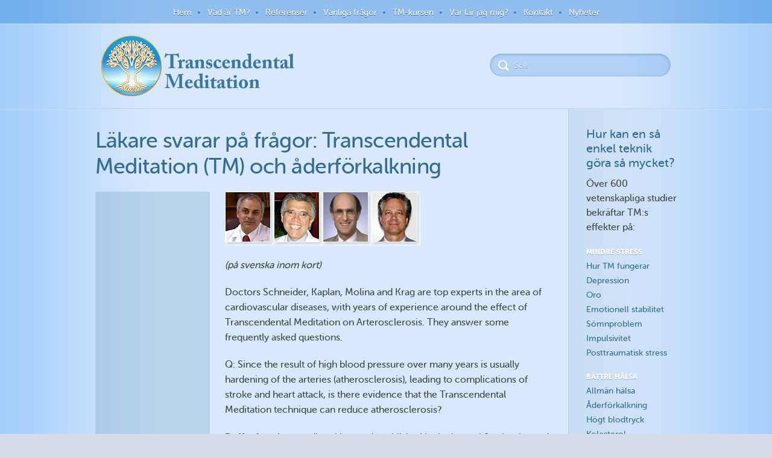

--- FILE ---
content_type: text/html; charset=UTF-8
request_url: https://transcendental-meditation.se/lakare-om-transcendental-meditation-och-aderforkalkning/
body_size: 14897
content:
<!DOCTYPE html>
<!--[if IE 7]>
<html  class="ie ie7" lang="en-US">
<![endif]-->
<!--[if IE 8]>
<html  class="ie ie8" lang="en-US">
<![endif]-->
<!--[if !(IE 7) | !(IE 8)  ]><!-->
<html  lang="en-US">
<!--<![endif]-->
<head>
	<meta charset="UTF-8" />
	<meta http-equiv="X-UA-Compatible" content="IE=edge,chrome=1" />
	<title>Läkare svarar på frågor: Transcendental Meditation (TM) och åderförkalkning | Transcendental Meditation</title>
	<meta name="description" content="" />
	<meta name="viewport" content="width=device-width, initial-scale=1.0" />
	<link rel="shortcut icon" href="/wp-content/themes/imtheme/images/logo16x16.png" type="image/x-icon"/>
	<!-- APPLE TOUCH ICON SECTION -->
	<!-- For Chrome for Android: -->
	<link rel="icon" sizes="192x192" href="/wp-content/themes/imtheme/images/apple-touch-icon-192x192.png">
	<!-- For iPhone 6 Plus with @3× display: -->
	<link rel="apple-touch-icon-precomposed" sizes="180x180" href="/wp-content/themes/imtheme/images/apple-touch-icon-180x180-precomposed.png">
	<!-- For iPad with @2× display running iOS ≥ 7: -->
	<link rel="apple-touch-icon-precomposed" sizes="152x152" href="/wp-content/themes/imtheme/images/apple-touch-icon-152x152-precomposed.png">
	<!-- For iPad with @2× display running iOS ≤ 6: -->
	<link rel="apple-touch-icon-precomposed" sizes="144x144" href="/wp-content/themes/imtheme/images/apple-touch-icon-144x144-precomposed.png">
	<!-- For iPhone with @2× display running iOS ≥ 7: -->
	<link rel="apple-touch-icon-precomposed" sizes="120x120" href="/wp-content/themes/imtheme/images/apple-touch-icon-120x120-precomposed.png">
	<!-- For iPhone with @2× display running iOS ≤ 6: -->
	<link rel="apple-touch-icon-precomposed" sizes="114x114" href="/wp-content/themes/imtheme/images/apple-touch-icon-114x114-precomposed.png">
	<!-- For the iPad mini and the first- and second-generation iPad (@1× display) on iOS ≥ 7: -->
	<link rel="apple-touch-icon-precomposed" sizes="76x76" href="/wp-content/themes/imtheme/images/apple-touch-icon-76x76-precomposed.png">
	<!-- For the iPad mini and the first- and second-generation iPad (@1× display) on iOS ≤ 6: -->
	<link rel="apple-touch-icon-precomposed" sizes="72x72" href="/wp-content/themes/imtheme/images/apple-touch-icon-72x72-precomposed.png">
	<!-- For non-Retina iPhone, iPod Touch, and Android 2.1+ devices: -->
	<link rel="apple-touch-icon-precomposed" href="/wp-content/themes/imtheme/images/apple-touch-icon-precomposed.png"><!-- 57×57px -->
	<link rel="apple-touch-icon" href="/wp-content/themes/imtheme/images/apple-touch-icon.png"/>

	<!-- Loads HTML5 JavaScript file to add support for HTML5 elements in older IE versions. -->
	<!--[if lt IE 9]>
		<script src="https://transcendental-meditation.se/wp-content/themes/imtheme/js/html5.js" type="text/javascript"></script>
		<![endif]-->

		<!-- JS Respond -->
		<script src="https://transcendental-meditation.se/wp-content/themes/imtheme/js/respond.min.js"></script>
		
		<link href="//fonts.googleapis.com/css?family=Merriweather:300italic" rel="stylesheet" type="text/css">
        <script type="text/javascript" src="https://maps.googleapis.com/maps/api/js?key=AIzaSyAvkJnKOQpOobGIYHRmb8iMUXObvkfv77c"></script>


        
        <script type='application/javascript'>console.log('PixelYourSite Free version 9.2.1');</script>
<link rel='dns-prefetch' href='//fonts.googleapis.com' />
<link rel='dns-prefetch' href='//s.w.org' />
		<script type="text/javascript">
			window._wpemojiSettings = {"baseUrl":"https:\/\/s.w.org\/images\/core\/emoji\/11\/72x72\/","ext":".png","svgUrl":"https:\/\/s.w.org\/images\/core\/emoji\/11\/svg\/","svgExt":".svg","source":{"concatemoji":"https:\/\/transcendental-meditation.se\/wp-includes\/js\/wp-emoji-release.min.js?ver=5.0.2"}};
			!function(a,b,c){function d(a,b){var c=String.fromCharCode;l.clearRect(0,0,k.width,k.height),l.fillText(c.apply(this,a),0,0);var d=k.toDataURL();l.clearRect(0,0,k.width,k.height),l.fillText(c.apply(this,b),0,0);var e=k.toDataURL();return d===e}function e(a){var b;if(!l||!l.fillText)return!1;switch(l.textBaseline="top",l.font="600 32px Arial",a){case"flag":return!(b=d([55356,56826,55356,56819],[55356,56826,8203,55356,56819]))&&(b=d([55356,57332,56128,56423,56128,56418,56128,56421,56128,56430,56128,56423,56128,56447],[55356,57332,8203,56128,56423,8203,56128,56418,8203,56128,56421,8203,56128,56430,8203,56128,56423,8203,56128,56447]),!b);case"emoji":return b=d([55358,56760,9792,65039],[55358,56760,8203,9792,65039]),!b}return!1}function f(a){var c=b.createElement("script");c.src=a,c.defer=c.type="text/javascript",b.getElementsByTagName("head")[0].appendChild(c)}var g,h,i,j,k=b.createElement("canvas"),l=k.getContext&&k.getContext("2d");for(j=Array("flag","emoji"),c.supports={everything:!0,everythingExceptFlag:!0},i=0;i<j.length;i++)c.supports[j[i]]=e(j[i]),c.supports.everything=c.supports.everything&&c.supports[j[i]],"flag"!==j[i]&&(c.supports.everythingExceptFlag=c.supports.everythingExceptFlag&&c.supports[j[i]]);c.supports.everythingExceptFlag=c.supports.everythingExceptFlag&&!c.supports.flag,c.DOMReady=!1,c.readyCallback=function(){c.DOMReady=!0},c.supports.everything||(h=function(){c.readyCallback()},b.addEventListener?(b.addEventListener("DOMContentLoaded",h,!1),a.addEventListener("load",h,!1)):(a.attachEvent("onload",h),b.attachEvent("onreadystatechange",function(){"complete"===b.readyState&&c.readyCallback()})),g=c.source||{},g.concatemoji?f(g.concatemoji):g.wpemoji&&g.twemoji&&(f(g.twemoji),f(g.wpemoji)))}(window,document,window._wpemojiSettings);
		</script>
		<style type="text/css">
img.wp-smiley,
img.emoji {
	display: inline !important;
	border: none !important;
	box-shadow: none !important;
	height: 1em !important;
	width: 1em !important;
	margin: 0 .07em !important;
	vertical-align: -0.1em !important;
	background: none !important;
	padding: 0 !important;
}
</style>
<link rel='stylesheet' id='jquery.prettyphoto-css'  href='https://transcendental-meditation.se/wp-content/plugins/wp-video-lightbox/css/prettyPhoto.css?ver=5.0.2' type='text/css' media='all' />
<link rel='stylesheet' id='video-lightbox-css'  href='https://transcendental-meditation.se/wp-content/plugins/wp-video-lightbox/wp-video-lightbox.css?ver=5.0.2' type='text/css' media='all' />
<link rel='stylesheet' id='wp-block-library-css'  href='https://transcendental-meditation.se/wp-includes/css/dist/block-library/style.min.css?ver=5.0.2' type='text/css' media='all' />
<link rel='stylesheet' id='contact-form-7-css'  href='https://transcendental-meditation.se/wp-content/plugins/contact-form-7/includes/css/styles.css?ver=5.1.1' type='text/css' media='all' />
<link rel='stylesheet' id='imtheme-fonts-css'  href='https://fonts.googleapis.com/css?family=Open+Sans:400italic,700italic,400,700&#038;subset=latin,latin-ext' type='text/css' media='all' />
<link rel='stylesheet' id='reset-css'  href='https://transcendental-meditation.se/wp-content/themes/imtheme/css/reset.css?ver=1465306160' type='text/css' media='all' />
<link rel='stylesheet' id='fonts-css'  href='https://transcendental-meditation.se/wp-content/themes/imtheme/fonts/fonts.css?ver=1465306160' type='text/css' media='all' />
<link rel='stylesheet' id='default-style-css'  href='https://transcendental-meditation.se/wp-content/themes/imtheme/css/default.css?ver=1627187335' type='text/css' media='all' />
<link rel='stylesheet' id='custom-style-css'  href='https://transcendental-meditation.se/wp-content/themes/imtheme-child/style.css?ver=1469191437' type='text/css' media='all' />
<link rel='stylesheet' id='fancybox-css'  href='https://transcendental-meditation.se/wp-content/plugins/easy-fancybox/fancybox/1.5.3/jquery.fancybox.min.css?ver=5.0.2' type='text/css' media='screen' />
<script type='text/javascript' src='https://transcendental-meditation.se/wp-includes/js/jquery/jquery.js?ver=1.12.4'></script>
<script type='text/javascript' src='https://transcendental-meditation.se/wp-includes/js/jquery/jquery-migrate.min.js?ver=1.4.1'></script>
<script type='text/javascript' src='https://transcendental-meditation.se/wp-content/plugins/wp-video-lightbox/js/jquery.prettyPhoto.js?ver=3.1.6'></script>
<script type='text/javascript'>
/* <![CDATA[ */
var vlpp_vars = {"prettyPhoto_rel":"wp-video-lightbox","animation_speed":"fast","slideshow":"5000","autoplay_slideshow":"false","opacity":"0.80","show_title":"true","allow_resize":"true","allow_expand":"true","default_width":"640","default_height":"480","counter_separator_label":"\/","theme":"pp_default","horizontal_padding":"20","hideflash":"false","wmode":"opaque","autoplay":"false","modal":"false","deeplinking":"false","overlay_gallery":"true","overlay_gallery_max":"30","keyboard_shortcuts":"true","ie6_fallback":"true"};
/* ]]> */
</script>
<script type='text/javascript' src='https://transcendental-meditation.se/wp-content/plugins/wp-video-lightbox/js/video-lightbox.js?ver=3.1.6'></script>
<script type='text/javascript' src='https://transcendental-meditation.se/wp-content/themes/imtheme/js/respond.min.js?ver=5.0.2'></script>
<script type='text/javascript' src='https://transcendental-meditation.se/wp-content/themes/imtheme/js/parsley.min.js?ver=2.1.3'></script>
<script type='text/javascript' src='https://transcendental-meditation.se/wp-content/themes/imtheme/js/placeholders.min.js?ver=3.0.2'></script>
<script type='text/javascript' src='https://transcendental-meditation.se/wp-content/themes/imtheme/js/functions.js?ver=1608278152'></script>
<script type='text/javascript' src='https://transcendental-meditation.se/wp-content/themes/imtheme/customs/functions.js?ver=1537416630'></script>
<script type='text/javascript' src='https://transcendental-meditation.se/wp-content/plugins/pixelyoursite/dist/scripts/jquery.bind-first-0.2.3.min.js?ver=5.0.2'></script>
<script type='text/javascript' src='https://transcendental-meditation.se/wp-content/plugins/pixelyoursite/dist/scripts/js.cookie-2.1.3.min.js?ver=2.1.3'></script>
<script type='text/javascript'>
/* <![CDATA[ */
var pysOptions = {"staticEvents":{"facebook":{"init_event":[{"delay":0,"type":"static","name":"PageView","pixelIds":["525251022077116"],"eventID":"b2f16663-d118-4673-8137-8f46a21f109a","params":{"page_title":"L\u00e4kare svarar p\u00e5 fr\u00e5gor: Transcendental Meditation (TM) och \u00e5derf\u00f6rkalkning","post_type":"page","post_id":4785,"plugin":"PixelYourSite","user_role":"guest","event_url":"transcendental-meditation.se\/lakare-om-transcendental-meditation-och-aderforkalkning\/"},"e_id":"init_event","ids":[],"hasTimeWindow":false,"timeWindow":0,"woo_order":"","edd_order":""}]}},"dynamicEvents":{"automatic_event_form":{"facebook":{"delay":0,"type":"dyn","name":"Form","pixelIds":["525251022077116"],"eventID":"2fb3f1e2-cede-4bdb-806d-2f22421c5d7c","params":{"page_title":"L\u00e4kare svarar p\u00e5 fr\u00e5gor: Transcendental Meditation (TM) och \u00e5derf\u00f6rkalkning","post_type":"page","post_id":4785,"plugin":"PixelYourSite","user_role":"guest","event_url":"transcendental-meditation.se\/lakare-om-transcendental-meditation-och-aderforkalkning\/"},"e_id":"automatic_event_form","ids":[],"hasTimeWindow":false,"timeWindow":0,"woo_order":"","edd_order":""}},"automatic_event_download":{"facebook":{"delay":0,"type":"dyn","name":"Download","extensions":["","doc","exe","js","pdf","ppt","tgz","zip","xls"],"pixelIds":["525251022077116"],"eventID":"11d22e8f-8264-4c9a-8e35-c2c29c7ed588","params":{"page_title":"L\u00e4kare svarar p\u00e5 fr\u00e5gor: Transcendental Meditation (TM) och \u00e5derf\u00f6rkalkning","post_type":"page","post_id":4785,"plugin":"PixelYourSite","user_role":"guest","event_url":"transcendental-meditation.se\/lakare-om-transcendental-meditation-och-aderforkalkning\/"},"e_id":"automatic_event_download","ids":[],"hasTimeWindow":false,"timeWindow":0,"woo_order":"","edd_order":""}},"automatic_event_comment":{"facebook":{"delay":0,"type":"dyn","name":"Comment","pixelIds":["525251022077116"],"eventID":"96126526-04b2-4021-911c-a810f893e7a0","params":{"page_title":"L\u00e4kare svarar p\u00e5 fr\u00e5gor: Transcendental Meditation (TM) och \u00e5derf\u00f6rkalkning","post_type":"page","post_id":4785,"plugin":"PixelYourSite","user_role":"guest","event_url":"transcendental-meditation.se\/lakare-om-transcendental-meditation-och-aderforkalkning\/"},"e_id":"automatic_event_comment","ids":[],"hasTimeWindow":false,"timeWindow":0,"woo_order":"","edd_order":""}}},"triggerEvents":[],"triggerEventTypes":[],"facebook":{"pixelIds":["525251022077116"],"advancedMatching":[],"removeMetadata":false,"contentParams":{"post_type":"page","post_id":4785,"content_name":"L\u00e4kare svarar p\u00e5 fr\u00e5gor: Transcendental Meditation (TM) och \u00e5derf\u00f6rkalkning"},"commentEventEnabled":true,"wooVariableAsSimple":false,"downloadEnabled":true,"formEventEnabled":true,"ajaxForServerEvent":true,"serverApiEnabled":false,"wooCRSendFromServer":false},"debug":"","siteUrl":"https:\/\/transcendental-meditation.se","ajaxUrl":"https:\/\/transcendental-meditation.se\/wp-admin\/admin-ajax.php","enable_remove_download_url_param":"1","cookie_duration":"7","last_visit_duration":"60","gdpr":{"ajax_enabled":false,"all_disabled_by_api":false,"facebook_disabled_by_api":false,"analytics_disabled_by_api":false,"google_ads_disabled_by_api":false,"pinterest_disabled_by_api":false,"bing_disabled_by_api":false,"facebook_prior_consent_enabled":true,"analytics_prior_consent_enabled":true,"google_ads_prior_consent_enabled":null,"pinterest_prior_consent_enabled":true,"bing_prior_consent_enabled":true,"cookiebot_integration_enabled":false,"cookiebot_facebook_consent_category":"marketing","cookiebot_analytics_consent_category":"statistics","cookiebot_google_ads_consent_category":null,"cookiebot_pinterest_consent_category":"marketing","cookiebot_bing_consent_category":"marketing","consent_magic_integration_enabled":false,"real_cookie_banner_integration_enabled":false,"cookie_notice_integration_enabled":false,"cookie_law_info_integration_enabled":false},"woo":{"enabled":false},"edd":{"enabled":false}};
/* ]]> */
</script>
<script type='text/javascript' src='https://transcendental-meditation.se/wp-content/plugins/pixelyoursite/dist/scripts/public.js?ver=9.2.1'></script>
<link rel='https://api.w.org/' href='https://transcendental-meditation.se/wp-json/' />
<link rel="EditURI" type="application/rsd+xml" title="RSD" href="https://transcendental-meditation.se/xmlrpc.php?rsd" />
<link rel="wlwmanifest" type="application/wlwmanifest+xml" href="https://transcendental-meditation.se/wp-includes/wlwmanifest.xml" /> 
<meta name="generator" content="WordPress 5.0.2" />
<link rel="canonical" href="https://transcendental-meditation.se/lakare-om-transcendental-meditation-och-aderforkalkning/" />
<link rel='shortlink' href='https://transcendental-meditation.se/?p=4785' />
<link rel="alternate" type="application/json+oembed" href="https://transcendental-meditation.se/wp-json/oembed/1.0/embed?url=https%3A%2F%2Ftranscendental-meditation.se%2Flakare-om-transcendental-meditation-och-aderforkalkning%2F" />
<link rel="alternate" type="text/xml+oembed" href="https://transcendental-meditation.se/wp-json/oembed/1.0/embed?url=https%3A%2F%2Ftranscendental-meditation.se%2Flakare-om-transcendental-meditation-och-aderforkalkning%2F&#038;format=xml" />
<!-- Google Tag Manager -->
<script>(function(w,d,s,l,i){w[l]=w[l]||[];w[l].push({'gtm.start':
new Date().getTime(),event:'gtm.js'});var f=d.getElementsByTagName(s)[0],
j=d.createElement(s),dl=l!='dataLayer'?'&l='+l:'';j.async=true;j.src=
'https://www.googletagmanager.com/gtm.js?id='+i+dl;f.parentNode.insertBefore(j,f);
})(window,document,'script','dataLayer','GTM-KL9NJM9');</script>
<!-- End Google Tag Manager -->

<script>
            WP_VIDEO_LIGHTBOX_VERSION="1.9.6";
            WP_VID_LIGHTBOX_URL="https://transcendental-meditation.se/wp-content/plugins/wp-video-lightbox";
                        function wpvl_paramReplace(name, string, value) {
                // Find the param with regex
                // Grab the first character in the returned string (should be ? or &)
                // Replace our href string with our new value, passing on the name and delimeter

                var re = new RegExp("[\?&]" + name + "=([^&#]*)");
                var matches = re.exec(string);
                var newString;

                if (matches === null) {
                    // if there are no params, append the parameter
                    newString = string + '?' + name + '=' + value;
                } else {
                    var delimeter = matches[0].charAt(0);
                    newString = string.replace(re, delimeter + name + "=" + value);
                }
                return newString;
            }
            </script><meta name="google-site-verification" content="84xi9lOTlAC-EPYxVsqb2Cigf4cKfm3A0tv9K_93GUE" /> 
		<style type="text/css">.recentcomments a{display:inline !important;padding:0 !important;margin:0 !important;}</style>
		
	</head>

	<body><!-- Google Tag Manager (noscript) -->
<noscript><iframe src=https://www.googletagmanager.com/ns.html?id=GTM-KL9NJM9
height="0" width="0" style="display:none;visibility:hidden"></iframe></noscript>
<!-- End Google Tag Manager (noscript) -->


	<div class="main-container">
		<div class="menu-top">
			<div class="menu-topmenu-container"><ul id="menu-topmenu" class="nav-menu"><li id="menu-item-12522" class="menu-item menu-item-type-post_type menu-item-object-page menu-item-home"><a href="https://transcendental-meditation.se/">Hem</a></li>
<li id="menu-item-10322" class="menu-item menu-item-type-post_type menu-item-object-page"><a href="https://transcendental-meditation.se/vad-ar-transcendental-meditation/">Vad är TM?</a></li>
<li id="menu-item-10323" class="menu-item menu-item-type-post_type menu-item-object-page"><a href="https://transcendental-meditation.se/referenster-till-transcendental-meditation/">Referenser</a></li>
<li id="menu-item-10325" class="menu-item menu-item-type-post_type menu-item-object-page"><a href="https://transcendental-meditation.se/vanliga-fragor/">Vanliga frågor</a></li>
<li id="menu-item-13794" class="menu-item menu-item-type-post_type menu-item-object-page"><a href="https://transcendental-meditation.se/lara-sig-tm/">TM-kursen</a></li>
<li id="menu-item-17633" class="menu-item menu-item-type-post_type menu-item-object-page"><a href="https://transcendental-meditation.se/var-lar-jag-mig/">Var lär jag mig?</a></li>
<li id="menu-item-10324" class="menu-item menu-item-type-post_type menu-item-object-page"><a href="https://transcendental-meditation.se/contact/">Kontakt</a></li>
<li id="menu-item-12431" class="menu-item menu-item-type-taxonomy menu-item-object-category"><a href="https://transcendental-meditation.se/category/nyheter/">Nyheter</a></li>
</ul></div>		</div>
		<div class="header">
			<div class="inside">
				<a href="https://transcendental-meditation.se/" class="logo">			
					<img src="https://transcendental-meditation.se/wp-content/themes/imtheme/images/logo-placeholder.png" alt="" />
				</a>
				<form novalidate="" role="search" method="get" id="searchform" action="https://transcendental-meditation.se/" >
                <input name="s" id="s" type="search" placeholder="Sök">
            </form>				<div class="menu-mobile" onClick="">
					<div class="wrapper">
						<img src="https://transcendental-meditation.se/wp-content/themes/imtheme/images/tooltip-arrow.png">
						<ul>
							<li><a href='https://transcendental-meditation.se/'>Hem</a></li><li><a href='https://transcendental-meditation.se/vad-ar-transcendental-meditation/'>Vad är TM?</a></li><li><a href='https://transcendental-meditation.se/referenster-till-transcendental-meditation/'>Referenser</a></li><li><a href='https://transcendental-meditation.se/vanliga-fragor/'>Vanliga frågor</a></li><li><a href='https://transcendental-meditation.se/lara-sig-tm/'>TM-kursen</a></li><li><a href='https://transcendental-meditation.se/var-lar-jag-mig/'>Var lär jag mig?</a></li><li><a href='https://transcendental-meditation.se/contact/'>Kontakt</a></li><li><a href='https://transcendental-meditation.se/category/nyheter/'>Nyheter</a></li>					</div>
				</div>
			</div>
		</div>

<div class="article wide">
    <div class="inside">
    	<div class="C1">
    		    		<div class="group">
    			<h1>Läkare svarar på frågor: Transcendental Meditation (TM) och åderförkalkning</h1>
                <div class="left-side-bar-creator">
    				<div class="entry-content">
    					<p><img class="alignleft size-full wp-image-4786" title="photo_kaplan" src="https://transcendental-meditation.se/wp-content/uploads/2011/11/photo_kaplan2.jpg" alt="" width="81" height="90" /><img class="alignleft size-full wp-image-4787" title="photo_molina" src="https://transcendental-meditation.se/wp-content/uploads/2011/11/photo_molina3.jpg" alt="" width="81" height="90" /><img class="alignleft size-full wp-image-4788" title="photo_schneider" src="https://transcendental-meditation.se/wp-content/uploads/2011/11/photo_schneider2.jpg" alt="" width="81" height="90" /><img class="size-full wp-image-4789 alignnone" title="photo_krag" src="https://transcendental-meditation.se/wp-content/uploads/2011/11/photo_krag4.jpg" alt="" width="81" height="90" /></p>
<p class="doctors" style="border: none; padding-top: 0;"><em>(på svenska inom kort)</em></p>
<p class="doctors" style="border: none; padding-top: 0;">Doctors Schneider, Kaplan, Molina and Krag are top experts in the area of cardiovascular diseases, with years of experience around the effect of Transcendental Meditation on Arterosclerosis. They answer some frequently asked questions.</p>
<p class="learntm collapsable">Q: Since the result of high blood pressure over many years is usually hardening of the arteries (atherosclerosis), leading to complications of stroke and heart attack, is there evidence that the Transcendental Meditation technique can reduce atherosclerosis?</p>
<p class="answer"><strong>Dr Kaplan</strong>: A groundbreaking study published in the journal Stroke showed that the thickness of the wall of the carotid artery, a warning sign for hardening of the arteries, is reduced with regular practice of the Transcendental Meditation technique.</p>
<p class="learntm collapsable">Q: How can the Transcendental Meditation technique affect the physical risk factors for atherosclerosis, such as blood pressure, cholesterol levels, and insulin resistance?</p>
<p class="answer"><strong>Dr. Molina</strong> The Transcendental Meditation technique, even though it is a mental technique, brings about a unique neuro-psycho-physiological state. Those changes in the physiology lead to a drop in cholesterol and a drop in blood pressure. When you lower your blood pressure and your cholesterol, you decrease your risk of atherosclerosis. Studies have shown that patients with coronary heart disease who practice the Transcendental Meditation technique have less angina. On an exercise stress test subjects practicing the Transcendental Meditation technique also demonstrate an increased capacity to exercise, associated with decreased ischemia, or coronary artery insufficiency.<br />
It’s also important to recognise that high blood pressure, diabetes and tobacco use are the three most important risk factors for heart disease. At the same time, high blood pressure is the most important risk factor for stroke. The Transcendental Meditation technique has been shown to decrease both the systolic and the diastolic blood pressure, but it particularly decreases the systolic blood pressure, which is most related to increased risk for stroke. It’s also the one that is not well-treated by the present pharmacologic therapy for high blood pressure.<br />
The Transcendental Meditation technique has also been shown to reduce insulin resistance, which is considered to be a very important risk factor for diabetes, hypertension and coronary heart disease.<br />
<strong>Dr Schneider:</strong> It’s true that atherosclerosis is caused by a variety of risk factors, such as high blood pressure, smoking, high cholesterol, metabolic syndrome or insulin resistance. In addition there are underlying biochemical imbalances due to free radicals or oxidative stress. Research has shown that chronic stress contributes to the development and progression of atherosclerosis directly and by increasing just about every other risk factor for heart disease. The effects of chronic stress are mediated by stress hormones such as cortisol and by the sympathetic nervous system, which releases adrenaline and noradrenalin.<br />
Research on the Transcendental Meditation programme has shown that it deceases most of the major risk factors for atherosclerosis [heart disease]—psychological stress, high blood pressure, smoking, cholesterol, oxidized lipids, and insulin resistance. At the level of neurohormones, there are reductions in stress hormones and sympathetic nervous system disorders. The neuro-endocrine and cardiovascular changes are likely the result of greater orderliness and balance in the central nervous system.<br />
Besides reduction in cardiovascular risk factors, research has shown reductions in narrowing of the arteries (regression of atherosclerosis), reduced hypertrophy of the heart (left ventricular hypertrophy), and reductions in mortality from heart disease and other causes. So this is a well-established sequence of events whereby transcending through the Transcendental Meditation technique leads to greater heart health.</p>
<p class="learntm collapsable">Q: I thought that hardening of the arteries was due primarily to genetic factors and diet. How is it that practice of TM can reduce atherosclerosis?</p>
<p class="answer"><strong>Dr Krag: </strong>You are right when you say that genetic factors are very important, but it is a medical fact that most people are not living as long as genes would potentially allow. Instead, they are dying years earlier. The foods you eat are important, but equally important is how your body metabolizes that food.<br />
As an example, imagine a meal that is perfectly healthy in every way. One day you sit to eat when you are feeling calm and happy and are surrounded by loving family and friends. Another day you eat the exact same meal but you are tired, worried, angry and surrounded by discord. As far as your body is concerned, it is not the same meal and will be metabolized differently. Clearly, diet alone is not the key. The Transcendental Meditation technique produces a state of calm that we carry with us. Then we not only metabolize food better, we also “metabolize” everything that comes into the senses better.</p>
<p class="learntm collapsable">Q: Don’t I have to change my diet to get any improvement?</p>
<p class="answer"><strong>Dr Schneider:</strong> No, the research showed that subjects who practiced the Transcendental Meditation technique experienced a reduction in coronary risk factors without any change in diet or lifestyle. Of course, it’s always best to choose healthy foods for improved health and longevity.<br />
<strong>Dr Molina:</strong> No, there are no dietary requirements to practice the Transcendental Meditation technique. Changing your diet is not a requirement to practice the Transcendental Meditation program nor is it a requirement to obtain the benefits reported in research studies. However, it is always wise for patients to eat regular meals and to eat healthy, freshly prepared foods, especially fresh fruits, vegetables, nuts and whole grains.</p>
<p class="learntm collapsable" style="text-align: justify;">Q: Do you recommend the Transcendental Meditation technique to help reduce the risk factors for heart attack and stroke?</p>
<p class="answer"><strong>Dr Molina:</strong> Actually, I recommend the Transcendental Meditation technique to anyone, because you don’t have to be sick to meditate.<br />
There have been studies showing that Transcendental Meditation technique increases longevity and decreases cardiovascular death, as compared to control groups that did nothing, received regular medical care and practiced other relaxation techniques. Also, the TM technique does reduce the risk factors for heart disease and stroke.<br />
The Transcendental Meditation technique is a very simple mental technique, and when practiced regularly, it is associated with a decrease in blood pressure and improved neuro-physiological integration and endocrine integration; therefore, it is a process in which you can decrease high blood pressure, decrease atherosclerosis, and at the same time become more awake, alert, bright and happy.</p>
    				</div><!-- .entry-content -->
                </div>
			</div><!-- #post -->
						    		
            
        </div>
        <div class="C2">
    <div class="boxie benefits">
                    <h4>Hur kan en så enkel teknik göra så mycket?</h4>
            <p>Över 600 vetenskapliga studier bekräftar TM:s effekter på:</p>
            <div class="col"><ul><li>Mindre stress</li><li><a href="https://transcendental-meditation.se/mindre-stress/">Hur TM fungerar</a></li><li><a href="https://transcendental-meditation.se/depression/">Depression</a></li><li><a href="https://transcendental-meditation.se/angest/">Oro</a></li><li><a href="https://transcendental-meditation.se/kanslomassig-jamvikt/">Emotionell stabilitet</a></li><li><a href="https://transcendental-meditation.se/somnproblem/">Sömnproblem</a></li><li><a href="https://transcendental-meditation.se/impulsivititet/">Impulsivitet</a></li><li><a href="https://transcendental-meditation.se/ptsd-2/">Posttraumatisk stress</a></li></ul><ul><li>Bättre hälsa</li><li><a href="https://transcendental-meditation.se/allman-halsa/">Allmän hälsa</a></li><li><a href="https://transcendental-meditation.se/aderforkalkning/">Åderförkalkning</a></li><li><a href="https://transcendental-meditation.se/hogt-blodtryck/">Högt blodtryck</a></li><li><a href="https://transcendental-meditation.se/kolesterol/">Kolesterol</a></li><li><a href="https://transcendental-meditation.se/diabetes/">Diabetes</a></li><li><a href="https://transcendental-meditation.se/fibromyalgi/">Fibromyalgi</a></li><li><a href="https://transcendental-meditation.se/bromsa-aldrandet/">Föryngring</a></li></ul><ul><li>Missbruk</li><li><a href="https://transcendental-meditation.se/sluta-roka/">Rökavvänjning</a></li><li><a href="https://transcendental-meditation.se/alcoholism/">Alkoholproblem</a></li><li><a href="https://transcendental-meditation.se/drogmissbruk/">Drogmissbruk</a></li></ul></div><div class="col"><ul><li>Utveckling av hjärnan</li><li><a href="/full-brain-development/">Hur TM fungerar</a></li><li><a href="https://transcendental-meditation.se/adhd/">ADHD</a></li><li><a href="https://transcendental-meditation.se/okad-intelligens/">Intelligens</a></li><li><a href="https://transcendental-meditation.se/okad-kreativitet/">Kreativitet</a></li></ul><ul><li>Att vara sig Själv</li><li><a href="https://transcendental-meditation.se/att-vara-sig-sjalv/">Framgång = Att vara sig Själv</a></li><li><a href="https://transcendental-meditation.se/sjalvforverkligande/">Självförverkligande</a></li><li><a href="https://transcendental-meditation.se/sjalvfortroende/">Självförtroende</a></li><li><a href="https://transcendental-meditation.se/battre-relationer/">Bättre relationer</a></li></ul><ul><li>Samhälle</li><li><a href="https://transcendental-meditation.se/tm-i-skolan/">Utbildning</a></li><li><a href="https://transcendental-meditation.se/tm-i-kriminalvarden/">Kriminalvård</a></li><li><a href="https://transcendental-meditation.se/tm-pa-foretag/">Företag</a></li><li><a href="https://transcendental-meditation.se/transcending-is-the-fastest-way-to-a-better-world/">En bättre värld</a></li></ul></div>
        <!-- <div class="justify-fix"></div> -->
    </div>
</div>		<div class="justify-fix"></div>
    </div>
</div>
<link rel="stylesheet" type="text/css" href="https://transcendental-meditation.se/wp-content/themes/imtheme/css/custom.css">

<div class="tm-center" id="intro-lectures">
<div class="inside">
    <h1>Information och kurser i Transcendental Meditation -  Östersund</h1>
    <p class="tm-center-address">Gamla Teatern, Thoméegränd 20, 83134 Östersund <a href="#map" class="smooth-scroll">Klicka här för att se en karta</a></p>
        <div class="intro-lectures-wrapper">
        <h2>KOSTNADSFRI INFORMATIONSTRÄFF</h2>
        <p>Informationsträffen är kostnadsfri och antalet platser är begränsat. Vänligen registrera dig nedan. </br> Informationen tar ca 1 ½ timme.	</p>
        <div class="intro-list">
            <div class="i-l-header">
                        </div>
                        <a href="#" class="i-l-row" id="regform0">
                                    <div class="cell">För tillfället har vi inget informationsföredrag inbokat, men vi kontaktar dig gärna om kommande föredrag.
</div>
                                <div class="cell"></div>
                <div class="cell">
                    <div class="reserve-btn">
                        <span class="desktop tablet">Få meddelanden</span>
                        <span class="mobile">Få meddelanden</span>
                        <span class="close-btn">&times;</span>
                    </div>
                </div>
            </a>
            <div class="regform0" style='display:none'>
                <form name="intro_registration_" class="auto-validation-form" action="//transcendental-meditation.se/lakare-om-transcendental-meditation-och-aderforkalkning/" method="post">
        <div class="special-class">
    <input type="text"  id="special_field" name="special_field" placeholder="special field" value="" />
    </div>
    <input type="hidden" name="form_type" value="intro_registration">
    <input type="hidden" name="successPage" value="https://transcendental-meditation.se/tack-for-registrering-informationsforedrag">
    <input type="hidden" name="intro_id" value="">
    <input type="hidden" name="center_id" value="67">
    <input type="hidden" name="people" class="people_" value="1">
    <input type="text" class="first_name_" name="first_name" placeholder="Förnamn" required>
    <label for="first_name" class="first_name_ error" style="display:none">Du måste skriva något här.</label>
    <input type="text" class="last_name_" name="last_name" placeholder="Efternamn" required>
    <label for="last_name" class="last_name_ error" style="display:none">Du måste skriva något här.</label>
    <input type="email" class="email_" name="email" placeholder="E-post" required>
    <label for="email" class="email_ error" style="display:none">Ange en riktig e-postadress.</label>
    <input type="tel" class="phone_" name="phone" placeholder="(Mobil)telefon" data-parsley-phonevalidator="phone" id="phone-validator-intro-registration" required>
    <label for="phone" class="phone_ error" style="display:none">Vänligen skriv in ditt telefonnummer</label>
    <div class="captcha-box">
        <div class="captchavalidator" id="captchavalidator"></div>
        <div class="captchaerrors">
            <label class="error" style="display:none">Du måste skriva något här.</label>
        </div>
    </div>
    <p>
        <input type="checkbox" class="newsletter_signup_" name="newsletter" id="newsletter_signup_">
        <label for="newsletter_signup_" class="" style="display: inline;">Ja tack skicka gärna era nyhetsbrev! Vår <a href=/privacy/ target=_blank>Integritetspolicy</a></label>
    </p>
    <input type="submit" value="Boka">
    <label class="" style="display: block;">Problem med att skicka formuläret? <a href="https://docs.google.com/forms/d/e/1FAIpQLSc_aKaxyrJEkq0Qkoc7aZgjQ0my1pC9J6c0Xq1JWsV9CqPmZw/viewform?entry.989307182=Sweden" target="_blank">Klicka här</a>.</label>
</form>
            </div>
        </div>
    </div>
    <div class="curved-shadow"></div>
    <div style='color: #777777; font-weight:normal; text-align:left;'>
            </div>
</div>
</div>
<script type="text/javascript">
var RC2KEY = '6LcVUU0UAAAAAAAHt-xuB0Urh-VijmaMiCDCpaR6',
    validCaptcha = false;

function reCaptchaVerify(response) {
    (jQuery)('.g-recaptcha-response').each(function(){
        if (response === (this).value) {
            validCaptcha = true;
            (jQuery)('.captcha-box label.error').hide();
        }
    });
}

function reCaptchaExpired () {
    /* do something when it expires */
    validCaptcha = false;
    (jQuery)('.captcha-box label.error').show();
}

function reCaptchaCallback () {
    (jQuery)('.captchavalidator').each( function () {
        grecaptcha.render(this.id, {
            'sitekey': RC2KEY,
            'callback': reCaptchaVerify,
            'expired-callback': reCaptchaExpired
        });
    });
}
</script>
<script type="text/javascript" src="https://www.google.com/recaptcha/api.js?onload=reCaptchaCallback&render=explicit"></script>

<div id="map" class="map-container single-center" style="height:520px;">
    <div class="shadow-container">
        <div class="shadow"></div>
    </div>
    <div class="shadow-container bottom-shadow">
        <div class="shadow"></div>
    </div>
    <div class="city-box center-box">
    <h3>Östersund </h3>
    <p>Gamla Teatern, Thoméegränd 20, 83134 Östersund</p>
        </div>
            <iframe style='height:520px; width: 100%;' frameborder='0' style='border:0' src='https://www.google.com/maps/embed/v1/place?key=AIzaSyAvkJnKOQpOobGIYHRmb8iMUXObvkfv77c&q=Gamla+Teatern,+Thoméegränd+20,+83134+Östersund&center=63.179922,14.636394' allowfullscreen></iframe>
    <script type="text/javascript">
        jQuery('.auto-validation-form').parsley({
            successClass: '',
            errorClass: 'error',
            errorsWrapper: null,
            errorElem: null
        });
    </script>
</div>
    <script type="text/javascript">
        jQuery( document ).ready(function($) {
            name        = "tmCenterId";
            value        = "18894";
            time        = "1769817934";
            path        = "/";
            $.ajax({
                type: 'POST',
                url: 'https://transcendental-meditation.se/wp-content/themes/imtheme/inc/ajax/setCookie.php',
                data: { 
                        name:     name,
                        value:     value,
                        time:     time,
                        path:     path
                }
            })
            .done(function( msg ) {
                if ( msg.length > 0 )
                    console.log(msg);
            });    
        });
    </script>
    <div class="tm-center">
<div class="inside">
    <div class="tm-center-box-wrapper">
        <div class="tm-center-box">
            <h2>VÅRT TEAM</h2>
                                <div class="tm-teacher">
                        <div class="img-with-placeholder">
                                                            <img src="https://transcendental-meditation.se/easy/public/uploads/15_1436018640.jpg" class='supt-teacher-photo'>
                                                    </div>
                        <p><strong>Ing-Mari Olovsson</strong>
                        <span class="phone">
                            <a href="tel:08 300 450">08 300 450</a><br>
                            <a href="tel:"></a>
                        </p>
                    </div>
                                    <div class="tm-teacher">
                        <div class="img-with-placeholder">
                                                            <img src="https://transcendental-meditation.se/easy/public/uploads/32_1760707859.jpg" class='supt-teacher-photo'>
                                                    </div>
                        <p><strong>Sixten Olovsson</strong>
                        <span class="phone">
                            <a href="tel:08 300 450">08 300 450</a><br>
                            <a href="tel:"></a>
                        </p>
                    </div>
                            <div class="justify-fix"></div>
        </div>
        <div class="curved-shadow"></div>
    </div>
    <div class="tm-center-box-wrapper">
        <div class="tm-center-box">
            <h2>
                TM-kurser            </h2>
            <a href="https://transcendental-meditation.se/r?cmd=step1&center_id=67">
                <p> <strong>Klicka här</strong> för att se kurstider (innan kursstarten ska man ha varit på ett informationsföredrag).</p>
            </a>
                        <p style="margin-top:20px; text-align:center;">
                <a href="https://transcendental-meditation.se/choose-your-country/">Click here to choose a different country</a>
            </p>
                    </div>
        <div class="curved-shadow"></div>
    </div>
    <div class="justify-fix"></div>
</div>
</div>
<div id="list_of_center_for_map_standard" style="display:none">
        <centers    lat= "57.692402" 
                            long="11.95009" 
                            city="Göteborg" 
                            link="goteborg"
                ></centers>    <centers    lat= "59.610692" 
                            long="16.54093" 
                            city="Västerås" 
                            link="vasteras"
                ></centers>    <centers    lat= "59.44751" 
                            long="16.58744" 
                            city="Eskilstuna" 
                            link="eskilstuna"
                ></centers>    <centers    lat= "58.349388" 
                            long="11.92811" 
                            city="Uddevalla" 
                            link="uddevalla"
                ></centers>    <centers    lat= "56.18819" 
                            long="12.639581" 
                            city="Höganäs" 
                            link="hoganas"
                ></centers>    <centers    lat= "55.6084243" 
                            long="13.0047835" 
                            city="Malmö" 
                            link="malmo-map/"
                ></centers>    <centers    lat= "59.318138" 
                            long="18.027123" 
                            city="Stockholm-Veda House" 
                            link="veda-house"
                ></centers>    <centers    lat= "63.826778" 
                            long="20.255687" 
                            city="Umeå" 
                            link="umea"
                ></centers>    <centers    lat= "56.24234" 
                            long="16.46397" 
                            city="Degerhamn" 
                            link="degerhamn"
                ></centers>    <centers    lat= "59.135554" 
                            long="18.144543" 
                            city="Haninge" 
                            link="haninge"
                ></centers>    <centers    lat= "60.674699" 
                            long="17.132936" 
                            city="Gävle" 
                            link="gavle-2"
                ></centers>    <centers    lat= "63.179922" 
                            long="14.636394" 
                            city="Östersund" 
                            link="ostersund"
                ></centers>    <centers    lat= "58.26862" 
                            long="11.75188" 
                            city="Henån" 
                            link="henan"
                ></centers>    <centers    lat= "56.68607" 
                            long="16.33467" 
                            city="Kalmar" 
                            link="kalmar"
                ></centers>    <centers    lat= "59.268658" 
                            long="15.211493" 
                            city="Örebro" 
                            link="orebro-2"
                ></centers>    <centers    lat= "60.60625" 
                            long="15.65807" 
                            city="Falun" 
                            link="falun"
                ></centers>    <centers    lat= "56.155523" 
                            long="13.595225" 
                            city="Tyringe" 
                            link="tyringe"
                ></centers>    <centers    lat= "59.86079" 
                            long="17.63501" 
                            city="Uppsala" 
                            link="uppsala"
                ></centers>    <centers    lat= "58.58684" 
                            long="16.18552" 
                            city="Norrköping" 
                            link="norrkoping"
                ></centers>    <centers    lat= "59.34176" 
                            long="18.02987" 
                            city="Stockholm-Camilla Krishnaswamy" 
                            link="stockholm-camilla"
                ></centers>    <settings    lat    = "59.5" 
                        long= "17" 
                        zoom= "6" 
            ></settings></div>
<script type="text/javascript" src="/wp-content/themes/imtheme/js/markerwithlabel.js"></script>
<script type="text/javascript" src="/wp-content/themes/imtheme/customs/im-google-maps.js"></script>

<div class="content-homepage" id="country-map">
    <div class="map-container map-container-standard" style="height:1050px;">
        <h1>Transcendental Meditation i Sverige</h1>        <div class="shadow-container"><div class="shadow"></div></div>
        <div class="shadow-container bottom-shadow"><div class="shadow"></div></div>
        
        <div id="map-standard" style="height:1080px;"></div>
        <script type='text/javascript'>
            (jQuery)(document).ready(function() {
                imGoogleMapLoadMap();
            });
        </script>
    </div>
</div>

            <div class="footer">
                <div class="inside">
                    <div class="about-tm">
                        <div class="listing left">
                            <p>TM: upplevelsen</p>
                            <a href="https://transcendental-meditation.se/att-vara-sig-sjalv-2/">1. Att transcendera = att vara sig Själv</a>
<a href="https://transcendental-meditation.se/att-satta-igang-kroppen-sjalvlakningsformaga/">2. Aktivera kroppens självläkande förmåga</a>
<a href="https://transcendental-meditation.se/djup-inre-lycka-och-frid/">3. Djup inre lycka och frid</a>
<a href="https://transcendental-meditation.se/den-hogsta-manskliga-upplevelsen/">4. Den högsta mänskliga upplevelsen</a>
<a href="https://transcendental-meditation.se/hjarnutveckling/">5. Utveckling av hjärnans hela potential</a>
<a href="https://transcendental-meditation.se/battre-varld-med-tm/">6. Snabbaste vägen till en bättre värld</a>
                        </div>
                        <div class="listing center">
							<h2>
								Lär dig mer om Transcendental Meditation							</h2>
						</div>
                        <div class="listing right">
                            <p>TM: tekniken</p>
                            <a href="https://transcendental-meditation.se/easy-pleasant-effective/">1. Enkel, behaglig, effektiv – kan inte jämföras med andra tekniker</a>
<a href="https://transcendental-meditation.se/en-teknik-inte-en-religion-eller-livsstil/">2. En teknik – inte en religion eller livsstil</a>
<a href="https://transcendental-meditation.se/taught-by-trained-professionals/">3. Välutbildade lärare</a>
<a href="https://transcendental-meditation.se/scientifically-confirmed/">4. Forskning av hög kvalitet</a>
<a href="https://transcendental-meditation.se/6-million-people/">5. 6 miljoner har lärt sig sedan 1958</a>
                        </div>
                        <div class="justify-fix"></div>
                    </div>
            
                    <div class="curved-shadow"></div>
                    <div class="menu-and-legal">
                        <ul id="menu-footer-left" class=""><li id="menu-item-13839" class="menu-item menu-item-type-post_type menu-item-object-page menu-item-13839"><a href="https://transcendental-meditation.se/hur-fann-maharishi-tm/">Vem är Maharishi?</a></li>
<li id="menu-item-13840" class="menu-item menu-item-type-post_type menu-item-object-page menu-item-13840"><a href="https://transcendental-meditation.se/regeringar-och-myndighetsinstitutioner-stoder-tm/">Regeringar stöder TM</a></li>
<li id="menu-item-13841" class="menu-item menu-item-type-post_type menu-item-object-page menu-item-13841"><a href="https://transcendental-meditation.se/kanda-tm-utovare/">Kända TM-utövare</a></li>
<li id="menu-item-18857" class="menu-item menu-item-type-post_type menu-item-object-page menu-item-18857"><a href="https://transcendental-meditation.se/privacy/">Integritetspolicy</a></li>
<li id="menu-item-20961" class="menu-item menu-item-type-post_type menu-item-object-page menu-item-20961"><a href="https://transcendental-meditation.se/choose-your-country/">Välj ditt land eller din region</a></li>
</ul>                        <ul id="menu-footer-right" class=""><li id="menu-item-13842" class="menu-item menu-item-type-post_type menu-item-object-page menu-item-13842"><a href="https://transcendental-meditation.se/lara-sig-tm/">Hur lär jag mig TM?</a></li>
<li id="menu-item-13843" class="menu-item menu-item-type-post_type menu-item-object-page menu-item-13843"><a href="https://transcendental-meditation.se/var-lar-jag-mig/">Var kan jag lära mig TM?</a></li>
<li id="menu-item-13844" class="menu-item menu-item-type-post_type menu-item-object-page menu-item-13844"><a href="https://transcendental-meditation.se/vanliga-fragor/">Vanliga frågor</a></li>
<li id="menu-item-13845" class="menu-item menu-item-type-post_type menu-item-object-page menu-item-13845"><a href="https://transcendental-meditation.se/contact/">Kontakt</a></li>
</ul>                        <div class="legal-text">
                            <p>Ansvarsfriskrivning: Transcendental meditationsteknik är inte avsedd att ersätta professionell medicinsk diagnos eller behandling. Sök alltid råd från din läkare eller annan kvalificerad vårdgivare angående medicinska tillstånd. Enskilda resultat kan variera. 
Du bör aldrig sluta med en ordinerad behandling utan att rådgöra med din läkare. Inga resultat  av TM kan garanteras eftersom det finns stora individuella variationer. Hur regelbunden man är i sitt TM-utövande efter genomgången kurs kan till exempel påverka effekten.</p>
                            <p>© Maharishi Institut för Kreativ Intelligens. Feedback på webbplatsen: <a href="mailto:webmaster@tm-meditation.se">webmaster@tm-meditation.se</a> ® TM och Transcendental Meditation är registrerade varumärken som tillhör Maharishi Institut för Kreativ Intelligens</p>
                        <div class="justify-fix"></div>
                    </div>
                </div>
            </div>
        

<script type='text/javascript' src='https://transcendental-meditation.se/wp-content/themes/imtheme/js/im-custom-script.js?ver=1651815149'></script>
<noscript><img height="1" width="1" style="display: none;" src="https://www.facebook.com/tr?id=525251022077116&ev=PageView&noscript=1&cd%5Bpage_title%5D=L%C3%A4kare+svarar+p%C3%A5+fr%C3%A5gor%3A+Transcendental+Meditation+%28TM%29+och+%C3%A5derf%C3%B6rkalkning&cd%5Bpost_type%5D=page&cd%5Bpost_id%5D=4785&cd%5Bplugin%5D=PixelYourSite&cd%5Buser_role%5D=guest&cd%5Bevent_url%5D=transcendental-meditation.se%2Flakare-om-transcendental-meditation-och-aderforkalkning%2F" alt=""></noscript>
<script type='text/javascript'>
/* <![CDATA[ */
var wpcf7 = {"apiSettings":{"root":"https:\/\/transcendental-meditation.se\/wp-json\/contact-form-7\/v1","namespace":"contact-form-7\/v1"},"cached":"1"};
/* ]]> */
</script>
<script type='text/javascript' src='https://transcendental-meditation.se/wp-content/plugins/contact-form-7/includes/js/scripts.js?ver=5.1.1'></script>
<script type='text/javascript' src='https://transcendental-meditation.se/wp-content/themes/imtheme/js/navigation.js?ver=1.0'></script>
<script type='text/javascript' src='https://transcendental-meditation.se/wp-content/plugins/easy-fancybox/fancybox/1.5.3/jquery.fancybox.min.js?ver=5.0.2'></script>
<script type='text/javascript'>
var fb_timeout, fb_opts={'overlayShow':true,'hideOnOverlayClick':true,'showCloseButton':true,'margin':20,'enableEscapeButton':true,'autoScale':true };
if(typeof easy_fancybox_handler==='undefined'){
var easy_fancybox_handler=function(){
jQuery([".nolightbox","a.wp-block-fileesc_html__button","a.pin-it-button","a[href*='pinterest.com\/pin\/create']","a[href*='facebook.com\/share']","a[href*='twitter.com\/share']"].join(',')).addClass('nofancybox');
jQuery('a.fancybox-close').on('click',function(e){e.preventDefault();jQuery.fancybox.close()});
/* IMG */
var fb_IMG_select=jQuery('a[href*=".jpg" i]:not(.nofancybox,li.nofancybox>a),area[href*=".jpg" i]:not(.nofancybox),a[href*=".jpeg" i]:not(.nofancybox,li.nofancybox>a),area[href*=".jpeg" i]:not(.nofancybox),a[href*=".png" i]:not(.nofancybox,li.nofancybox>a),area[href*=".png" i]:not(.nofancybox)');
fb_IMG_select.addClass('fancybox image');
var fb_IMG_sections=jQuery('.gallery,.wp-block-gallery,.tiled-gallery,.wp-block-jetpack-tiled-gallery');
fb_IMG_sections.each(function(){jQuery(this).find(fb_IMG_select).attr('rel','gallery-'+fb_IMG_sections.index(this));});
jQuery('a.fancybox,area.fancybox,.fancybox>a').each(function(){jQuery(this).fancybox(jQuery.extend(true,{},fb_opts,{'easingIn':'easeOutBack','easingOut':'easeInBack','opacity':false,'hideOnContentClick':false,'titleShow':false,'titlePosition':'over','titleFromAlt':true,'showNavArrows':true,'enableKeyboardNav':true,'cyclic':false}))});
/* iFrame */
jQuery('a.fancybox-iframe,area.fancybox-iframe,.fancybox-iframe>a').each(function(){jQuery(this).fancybox(jQuery.extend(true,{},fb_opts,{'type':'iframe','width':'70%','height':'90%','titleShow':false,'titlePosition':'float','titleFromAlt':true,'allowfullscreen':false}))});
};};
var easy_fancybox_auto=function(){setTimeout(function(){jQuery('a#fancybox-auto,#fancybox-auto>a').first().trigger('click')},1000);};
jQuery(easy_fancybox_handler);jQuery(document).on('post-load',easy_fancybox_handler);
jQuery(easy_fancybox_auto);
</script>
<script type='text/javascript' src='https://transcendental-meditation.se/wp-content/plugins/easy-fancybox/vendor/jquery.mousewheel.min.js?ver=3.1.13'></script>
<script type='text/javascript' src='https://transcendental-meditation.se/wp-includes/js/wp-embed.min.js?ver=5.0.2'></script>
        </div>
    </body>
</html>


--- FILE ---
content_type: text/html; charset=utf-8
request_url: https://www.google.com/recaptcha/api2/anchor?ar=1&k=6LcVUU0UAAAAAAAHt-xuB0Urh-VijmaMiCDCpaR6&co=aHR0cHM6Ly90cmFuc2NlbmRlbnRhbC1tZWRpdGF0aW9uLnNlOjQ0Mw..&hl=en&v=N67nZn4AqZkNcbeMu4prBgzg&size=normal&anchor-ms=20000&execute-ms=30000&cb=hevb31z6mouh
body_size: 49394
content:
<!DOCTYPE HTML><html dir="ltr" lang="en"><head><meta http-equiv="Content-Type" content="text/html; charset=UTF-8">
<meta http-equiv="X-UA-Compatible" content="IE=edge">
<title>reCAPTCHA</title>
<style type="text/css">
/* cyrillic-ext */
@font-face {
  font-family: 'Roboto';
  font-style: normal;
  font-weight: 400;
  font-stretch: 100%;
  src: url(//fonts.gstatic.com/s/roboto/v48/KFO7CnqEu92Fr1ME7kSn66aGLdTylUAMa3GUBHMdazTgWw.woff2) format('woff2');
  unicode-range: U+0460-052F, U+1C80-1C8A, U+20B4, U+2DE0-2DFF, U+A640-A69F, U+FE2E-FE2F;
}
/* cyrillic */
@font-face {
  font-family: 'Roboto';
  font-style: normal;
  font-weight: 400;
  font-stretch: 100%;
  src: url(//fonts.gstatic.com/s/roboto/v48/KFO7CnqEu92Fr1ME7kSn66aGLdTylUAMa3iUBHMdazTgWw.woff2) format('woff2');
  unicode-range: U+0301, U+0400-045F, U+0490-0491, U+04B0-04B1, U+2116;
}
/* greek-ext */
@font-face {
  font-family: 'Roboto';
  font-style: normal;
  font-weight: 400;
  font-stretch: 100%;
  src: url(//fonts.gstatic.com/s/roboto/v48/KFO7CnqEu92Fr1ME7kSn66aGLdTylUAMa3CUBHMdazTgWw.woff2) format('woff2');
  unicode-range: U+1F00-1FFF;
}
/* greek */
@font-face {
  font-family: 'Roboto';
  font-style: normal;
  font-weight: 400;
  font-stretch: 100%;
  src: url(//fonts.gstatic.com/s/roboto/v48/KFO7CnqEu92Fr1ME7kSn66aGLdTylUAMa3-UBHMdazTgWw.woff2) format('woff2');
  unicode-range: U+0370-0377, U+037A-037F, U+0384-038A, U+038C, U+038E-03A1, U+03A3-03FF;
}
/* math */
@font-face {
  font-family: 'Roboto';
  font-style: normal;
  font-weight: 400;
  font-stretch: 100%;
  src: url(//fonts.gstatic.com/s/roboto/v48/KFO7CnqEu92Fr1ME7kSn66aGLdTylUAMawCUBHMdazTgWw.woff2) format('woff2');
  unicode-range: U+0302-0303, U+0305, U+0307-0308, U+0310, U+0312, U+0315, U+031A, U+0326-0327, U+032C, U+032F-0330, U+0332-0333, U+0338, U+033A, U+0346, U+034D, U+0391-03A1, U+03A3-03A9, U+03B1-03C9, U+03D1, U+03D5-03D6, U+03F0-03F1, U+03F4-03F5, U+2016-2017, U+2034-2038, U+203C, U+2040, U+2043, U+2047, U+2050, U+2057, U+205F, U+2070-2071, U+2074-208E, U+2090-209C, U+20D0-20DC, U+20E1, U+20E5-20EF, U+2100-2112, U+2114-2115, U+2117-2121, U+2123-214F, U+2190, U+2192, U+2194-21AE, U+21B0-21E5, U+21F1-21F2, U+21F4-2211, U+2213-2214, U+2216-22FF, U+2308-230B, U+2310, U+2319, U+231C-2321, U+2336-237A, U+237C, U+2395, U+239B-23B7, U+23D0, U+23DC-23E1, U+2474-2475, U+25AF, U+25B3, U+25B7, U+25BD, U+25C1, U+25CA, U+25CC, U+25FB, U+266D-266F, U+27C0-27FF, U+2900-2AFF, U+2B0E-2B11, U+2B30-2B4C, U+2BFE, U+3030, U+FF5B, U+FF5D, U+1D400-1D7FF, U+1EE00-1EEFF;
}
/* symbols */
@font-face {
  font-family: 'Roboto';
  font-style: normal;
  font-weight: 400;
  font-stretch: 100%;
  src: url(//fonts.gstatic.com/s/roboto/v48/KFO7CnqEu92Fr1ME7kSn66aGLdTylUAMaxKUBHMdazTgWw.woff2) format('woff2');
  unicode-range: U+0001-000C, U+000E-001F, U+007F-009F, U+20DD-20E0, U+20E2-20E4, U+2150-218F, U+2190, U+2192, U+2194-2199, U+21AF, U+21E6-21F0, U+21F3, U+2218-2219, U+2299, U+22C4-22C6, U+2300-243F, U+2440-244A, U+2460-24FF, U+25A0-27BF, U+2800-28FF, U+2921-2922, U+2981, U+29BF, U+29EB, U+2B00-2BFF, U+4DC0-4DFF, U+FFF9-FFFB, U+10140-1018E, U+10190-1019C, U+101A0, U+101D0-101FD, U+102E0-102FB, U+10E60-10E7E, U+1D2C0-1D2D3, U+1D2E0-1D37F, U+1F000-1F0FF, U+1F100-1F1AD, U+1F1E6-1F1FF, U+1F30D-1F30F, U+1F315, U+1F31C, U+1F31E, U+1F320-1F32C, U+1F336, U+1F378, U+1F37D, U+1F382, U+1F393-1F39F, U+1F3A7-1F3A8, U+1F3AC-1F3AF, U+1F3C2, U+1F3C4-1F3C6, U+1F3CA-1F3CE, U+1F3D4-1F3E0, U+1F3ED, U+1F3F1-1F3F3, U+1F3F5-1F3F7, U+1F408, U+1F415, U+1F41F, U+1F426, U+1F43F, U+1F441-1F442, U+1F444, U+1F446-1F449, U+1F44C-1F44E, U+1F453, U+1F46A, U+1F47D, U+1F4A3, U+1F4B0, U+1F4B3, U+1F4B9, U+1F4BB, U+1F4BF, U+1F4C8-1F4CB, U+1F4D6, U+1F4DA, U+1F4DF, U+1F4E3-1F4E6, U+1F4EA-1F4ED, U+1F4F7, U+1F4F9-1F4FB, U+1F4FD-1F4FE, U+1F503, U+1F507-1F50B, U+1F50D, U+1F512-1F513, U+1F53E-1F54A, U+1F54F-1F5FA, U+1F610, U+1F650-1F67F, U+1F687, U+1F68D, U+1F691, U+1F694, U+1F698, U+1F6AD, U+1F6B2, U+1F6B9-1F6BA, U+1F6BC, U+1F6C6-1F6CF, U+1F6D3-1F6D7, U+1F6E0-1F6EA, U+1F6F0-1F6F3, U+1F6F7-1F6FC, U+1F700-1F7FF, U+1F800-1F80B, U+1F810-1F847, U+1F850-1F859, U+1F860-1F887, U+1F890-1F8AD, U+1F8B0-1F8BB, U+1F8C0-1F8C1, U+1F900-1F90B, U+1F93B, U+1F946, U+1F984, U+1F996, U+1F9E9, U+1FA00-1FA6F, U+1FA70-1FA7C, U+1FA80-1FA89, U+1FA8F-1FAC6, U+1FACE-1FADC, U+1FADF-1FAE9, U+1FAF0-1FAF8, U+1FB00-1FBFF;
}
/* vietnamese */
@font-face {
  font-family: 'Roboto';
  font-style: normal;
  font-weight: 400;
  font-stretch: 100%;
  src: url(//fonts.gstatic.com/s/roboto/v48/KFO7CnqEu92Fr1ME7kSn66aGLdTylUAMa3OUBHMdazTgWw.woff2) format('woff2');
  unicode-range: U+0102-0103, U+0110-0111, U+0128-0129, U+0168-0169, U+01A0-01A1, U+01AF-01B0, U+0300-0301, U+0303-0304, U+0308-0309, U+0323, U+0329, U+1EA0-1EF9, U+20AB;
}
/* latin-ext */
@font-face {
  font-family: 'Roboto';
  font-style: normal;
  font-weight: 400;
  font-stretch: 100%;
  src: url(//fonts.gstatic.com/s/roboto/v48/KFO7CnqEu92Fr1ME7kSn66aGLdTylUAMa3KUBHMdazTgWw.woff2) format('woff2');
  unicode-range: U+0100-02BA, U+02BD-02C5, U+02C7-02CC, U+02CE-02D7, U+02DD-02FF, U+0304, U+0308, U+0329, U+1D00-1DBF, U+1E00-1E9F, U+1EF2-1EFF, U+2020, U+20A0-20AB, U+20AD-20C0, U+2113, U+2C60-2C7F, U+A720-A7FF;
}
/* latin */
@font-face {
  font-family: 'Roboto';
  font-style: normal;
  font-weight: 400;
  font-stretch: 100%;
  src: url(//fonts.gstatic.com/s/roboto/v48/KFO7CnqEu92Fr1ME7kSn66aGLdTylUAMa3yUBHMdazQ.woff2) format('woff2');
  unicode-range: U+0000-00FF, U+0131, U+0152-0153, U+02BB-02BC, U+02C6, U+02DA, U+02DC, U+0304, U+0308, U+0329, U+2000-206F, U+20AC, U+2122, U+2191, U+2193, U+2212, U+2215, U+FEFF, U+FFFD;
}
/* cyrillic-ext */
@font-face {
  font-family: 'Roboto';
  font-style: normal;
  font-weight: 500;
  font-stretch: 100%;
  src: url(//fonts.gstatic.com/s/roboto/v48/KFO7CnqEu92Fr1ME7kSn66aGLdTylUAMa3GUBHMdazTgWw.woff2) format('woff2');
  unicode-range: U+0460-052F, U+1C80-1C8A, U+20B4, U+2DE0-2DFF, U+A640-A69F, U+FE2E-FE2F;
}
/* cyrillic */
@font-face {
  font-family: 'Roboto';
  font-style: normal;
  font-weight: 500;
  font-stretch: 100%;
  src: url(//fonts.gstatic.com/s/roboto/v48/KFO7CnqEu92Fr1ME7kSn66aGLdTylUAMa3iUBHMdazTgWw.woff2) format('woff2');
  unicode-range: U+0301, U+0400-045F, U+0490-0491, U+04B0-04B1, U+2116;
}
/* greek-ext */
@font-face {
  font-family: 'Roboto';
  font-style: normal;
  font-weight: 500;
  font-stretch: 100%;
  src: url(//fonts.gstatic.com/s/roboto/v48/KFO7CnqEu92Fr1ME7kSn66aGLdTylUAMa3CUBHMdazTgWw.woff2) format('woff2');
  unicode-range: U+1F00-1FFF;
}
/* greek */
@font-face {
  font-family: 'Roboto';
  font-style: normal;
  font-weight: 500;
  font-stretch: 100%;
  src: url(//fonts.gstatic.com/s/roboto/v48/KFO7CnqEu92Fr1ME7kSn66aGLdTylUAMa3-UBHMdazTgWw.woff2) format('woff2');
  unicode-range: U+0370-0377, U+037A-037F, U+0384-038A, U+038C, U+038E-03A1, U+03A3-03FF;
}
/* math */
@font-face {
  font-family: 'Roboto';
  font-style: normal;
  font-weight: 500;
  font-stretch: 100%;
  src: url(//fonts.gstatic.com/s/roboto/v48/KFO7CnqEu92Fr1ME7kSn66aGLdTylUAMawCUBHMdazTgWw.woff2) format('woff2');
  unicode-range: U+0302-0303, U+0305, U+0307-0308, U+0310, U+0312, U+0315, U+031A, U+0326-0327, U+032C, U+032F-0330, U+0332-0333, U+0338, U+033A, U+0346, U+034D, U+0391-03A1, U+03A3-03A9, U+03B1-03C9, U+03D1, U+03D5-03D6, U+03F0-03F1, U+03F4-03F5, U+2016-2017, U+2034-2038, U+203C, U+2040, U+2043, U+2047, U+2050, U+2057, U+205F, U+2070-2071, U+2074-208E, U+2090-209C, U+20D0-20DC, U+20E1, U+20E5-20EF, U+2100-2112, U+2114-2115, U+2117-2121, U+2123-214F, U+2190, U+2192, U+2194-21AE, U+21B0-21E5, U+21F1-21F2, U+21F4-2211, U+2213-2214, U+2216-22FF, U+2308-230B, U+2310, U+2319, U+231C-2321, U+2336-237A, U+237C, U+2395, U+239B-23B7, U+23D0, U+23DC-23E1, U+2474-2475, U+25AF, U+25B3, U+25B7, U+25BD, U+25C1, U+25CA, U+25CC, U+25FB, U+266D-266F, U+27C0-27FF, U+2900-2AFF, U+2B0E-2B11, U+2B30-2B4C, U+2BFE, U+3030, U+FF5B, U+FF5D, U+1D400-1D7FF, U+1EE00-1EEFF;
}
/* symbols */
@font-face {
  font-family: 'Roboto';
  font-style: normal;
  font-weight: 500;
  font-stretch: 100%;
  src: url(//fonts.gstatic.com/s/roboto/v48/KFO7CnqEu92Fr1ME7kSn66aGLdTylUAMaxKUBHMdazTgWw.woff2) format('woff2');
  unicode-range: U+0001-000C, U+000E-001F, U+007F-009F, U+20DD-20E0, U+20E2-20E4, U+2150-218F, U+2190, U+2192, U+2194-2199, U+21AF, U+21E6-21F0, U+21F3, U+2218-2219, U+2299, U+22C4-22C6, U+2300-243F, U+2440-244A, U+2460-24FF, U+25A0-27BF, U+2800-28FF, U+2921-2922, U+2981, U+29BF, U+29EB, U+2B00-2BFF, U+4DC0-4DFF, U+FFF9-FFFB, U+10140-1018E, U+10190-1019C, U+101A0, U+101D0-101FD, U+102E0-102FB, U+10E60-10E7E, U+1D2C0-1D2D3, U+1D2E0-1D37F, U+1F000-1F0FF, U+1F100-1F1AD, U+1F1E6-1F1FF, U+1F30D-1F30F, U+1F315, U+1F31C, U+1F31E, U+1F320-1F32C, U+1F336, U+1F378, U+1F37D, U+1F382, U+1F393-1F39F, U+1F3A7-1F3A8, U+1F3AC-1F3AF, U+1F3C2, U+1F3C4-1F3C6, U+1F3CA-1F3CE, U+1F3D4-1F3E0, U+1F3ED, U+1F3F1-1F3F3, U+1F3F5-1F3F7, U+1F408, U+1F415, U+1F41F, U+1F426, U+1F43F, U+1F441-1F442, U+1F444, U+1F446-1F449, U+1F44C-1F44E, U+1F453, U+1F46A, U+1F47D, U+1F4A3, U+1F4B0, U+1F4B3, U+1F4B9, U+1F4BB, U+1F4BF, U+1F4C8-1F4CB, U+1F4D6, U+1F4DA, U+1F4DF, U+1F4E3-1F4E6, U+1F4EA-1F4ED, U+1F4F7, U+1F4F9-1F4FB, U+1F4FD-1F4FE, U+1F503, U+1F507-1F50B, U+1F50D, U+1F512-1F513, U+1F53E-1F54A, U+1F54F-1F5FA, U+1F610, U+1F650-1F67F, U+1F687, U+1F68D, U+1F691, U+1F694, U+1F698, U+1F6AD, U+1F6B2, U+1F6B9-1F6BA, U+1F6BC, U+1F6C6-1F6CF, U+1F6D3-1F6D7, U+1F6E0-1F6EA, U+1F6F0-1F6F3, U+1F6F7-1F6FC, U+1F700-1F7FF, U+1F800-1F80B, U+1F810-1F847, U+1F850-1F859, U+1F860-1F887, U+1F890-1F8AD, U+1F8B0-1F8BB, U+1F8C0-1F8C1, U+1F900-1F90B, U+1F93B, U+1F946, U+1F984, U+1F996, U+1F9E9, U+1FA00-1FA6F, U+1FA70-1FA7C, U+1FA80-1FA89, U+1FA8F-1FAC6, U+1FACE-1FADC, U+1FADF-1FAE9, U+1FAF0-1FAF8, U+1FB00-1FBFF;
}
/* vietnamese */
@font-face {
  font-family: 'Roboto';
  font-style: normal;
  font-weight: 500;
  font-stretch: 100%;
  src: url(//fonts.gstatic.com/s/roboto/v48/KFO7CnqEu92Fr1ME7kSn66aGLdTylUAMa3OUBHMdazTgWw.woff2) format('woff2');
  unicode-range: U+0102-0103, U+0110-0111, U+0128-0129, U+0168-0169, U+01A0-01A1, U+01AF-01B0, U+0300-0301, U+0303-0304, U+0308-0309, U+0323, U+0329, U+1EA0-1EF9, U+20AB;
}
/* latin-ext */
@font-face {
  font-family: 'Roboto';
  font-style: normal;
  font-weight: 500;
  font-stretch: 100%;
  src: url(//fonts.gstatic.com/s/roboto/v48/KFO7CnqEu92Fr1ME7kSn66aGLdTylUAMa3KUBHMdazTgWw.woff2) format('woff2');
  unicode-range: U+0100-02BA, U+02BD-02C5, U+02C7-02CC, U+02CE-02D7, U+02DD-02FF, U+0304, U+0308, U+0329, U+1D00-1DBF, U+1E00-1E9F, U+1EF2-1EFF, U+2020, U+20A0-20AB, U+20AD-20C0, U+2113, U+2C60-2C7F, U+A720-A7FF;
}
/* latin */
@font-face {
  font-family: 'Roboto';
  font-style: normal;
  font-weight: 500;
  font-stretch: 100%;
  src: url(//fonts.gstatic.com/s/roboto/v48/KFO7CnqEu92Fr1ME7kSn66aGLdTylUAMa3yUBHMdazQ.woff2) format('woff2');
  unicode-range: U+0000-00FF, U+0131, U+0152-0153, U+02BB-02BC, U+02C6, U+02DA, U+02DC, U+0304, U+0308, U+0329, U+2000-206F, U+20AC, U+2122, U+2191, U+2193, U+2212, U+2215, U+FEFF, U+FFFD;
}
/* cyrillic-ext */
@font-face {
  font-family: 'Roboto';
  font-style: normal;
  font-weight: 900;
  font-stretch: 100%;
  src: url(//fonts.gstatic.com/s/roboto/v48/KFO7CnqEu92Fr1ME7kSn66aGLdTylUAMa3GUBHMdazTgWw.woff2) format('woff2');
  unicode-range: U+0460-052F, U+1C80-1C8A, U+20B4, U+2DE0-2DFF, U+A640-A69F, U+FE2E-FE2F;
}
/* cyrillic */
@font-face {
  font-family: 'Roboto';
  font-style: normal;
  font-weight: 900;
  font-stretch: 100%;
  src: url(//fonts.gstatic.com/s/roboto/v48/KFO7CnqEu92Fr1ME7kSn66aGLdTylUAMa3iUBHMdazTgWw.woff2) format('woff2');
  unicode-range: U+0301, U+0400-045F, U+0490-0491, U+04B0-04B1, U+2116;
}
/* greek-ext */
@font-face {
  font-family: 'Roboto';
  font-style: normal;
  font-weight: 900;
  font-stretch: 100%;
  src: url(//fonts.gstatic.com/s/roboto/v48/KFO7CnqEu92Fr1ME7kSn66aGLdTylUAMa3CUBHMdazTgWw.woff2) format('woff2');
  unicode-range: U+1F00-1FFF;
}
/* greek */
@font-face {
  font-family: 'Roboto';
  font-style: normal;
  font-weight: 900;
  font-stretch: 100%;
  src: url(//fonts.gstatic.com/s/roboto/v48/KFO7CnqEu92Fr1ME7kSn66aGLdTylUAMa3-UBHMdazTgWw.woff2) format('woff2');
  unicode-range: U+0370-0377, U+037A-037F, U+0384-038A, U+038C, U+038E-03A1, U+03A3-03FF;
}
/* math */
@font-face {
  font-family: 'Roboto';
  font-style: normal;
  font-weight: 900;
  font-stretch: 100%;
  src: url(//fonts.gstatic.com/s/roboto/v48/KFO7CnqEu92Fr1ME7kSn66aGLdTylUAMawCUBHMdazTgWw.woff2) format('woff2');
  unicode-range: U+0302-0303, U+0305, U+0307-0308, U+0310, U+0312, U+0315, U+031A, U+0326-0327, U+032C, U+032F-0330, U+0332-0333, U+0338, U+033A, U+0346, U+034D, U+0391-03A1, U+03A3-03A9, U+03B1-03C9, U+03D1, U+03D5-03D6, U+03F0-03F1, U+03F4-03F5, U+2016-2017, U+2034-2038, U+203C, U+2040, U+2043, U+2047, U+2050, U+2057, U+205F, U+2070-2071, U+2074-208E, U+2090-209C, U+20D0-20DC, U+20E1, U+20E5-20EF, U+2100-2112, U+2114-2115, U+2117-2121, U+2123-214F, U+2190, U+2192, U+2194-21AE, U+21B0-21E5, U+21F1-21F2, U+21F4-2211, U+2213-2214, U+2216-22FF, U+2308-230B, U+2310, U+2319, U+231C-2321, U+2336-237A, U+237C, U+2395, U+239B-23B7, U+23D0, U+23DC-23E1, U+2474-2475, U+25AF, U+25B3, U+25B7, U+25BD, U+25C1, U+25CA, U+25CC, U+25FB, U+266D-266F, U+27C0-27FF, U+2900-2AFF, U+2B0E-2B11, U+2B30-2B4C, U+2BFE, U+3030, U+FF5B, U+FF5D, U+1D400-1D7FF, U+1EE00-1EEFF;
}
/* symbols */
@font-face {
  font-family: 'Roboto';
  font-style: normal;
  font-weight: 900;
  font-stretch: 100%;
  src: url(//fonts.gstatic.com/s/roboto/v48/KFO7CnqEu92Fr1ME7kSn66aGLdTylUAMaxKUBHMdazTgWw.woff2) format('woff2');
  unicode-range: U+0001-000C, U+000E-001F, U+007F-009F, U+20DD-20E0, U+20E2-20E4, U+2150-218F, U+2190, U+2192, U+2194-2199, U+21AF, U+21E6-21F0, U+21F3, U+2218-2219, U+2299, U+22C4-22C6, U+2300-243F, U+2440-244A, U+2460-24FF, U+25A0-27BF, U+2800-28FF, U+2921-2922, U+2981, U+29BF, U+29EB, U+2B00-2BFF, U+4DC0-4DFF, U+FFF9-FFFB, U+10140-1018E, U+10190-1019C, U+101A0, U+101D0-101FD, U+102E0-102FB, U+10E60-10E7E, U+1D2C0-1D2D3, U+1D2E0-1D37F, U+1F000-1F0FF, U+1F100-1F1AD, U+1F1E6-1F1FF, U+1F30D-1F30F, U+1F315, U+1F31C, U+1F31E, U+1F320-1F32C, U+1F336, U+1F378, U+1F37D, U+1F382, U+1F393-1F39F, U+1F3A7-1F3A8, U+1F3AC-1F3AF, U+1F3C2, U+1F3C4-1F3C6, U+1F3CA-1F3CE, U+1F3D4-1F3E0, U+1F3ED, U+1F3F1-1F3F3, U+1F3F5-1F3F7, U+1F408, U+1F415, U+1F41F, U+1F426, U+1F43F, U+1F441-1F442, U+1F444, U+1F446-1F449, U+1F44C-1F44E, U+1F453, U+1F46A, U+1F47D, U+1F4A3, U+1F4B0, U+1F4B3, U+1F4B9, U+1F4BB, U+1F4BF, U+1F4C8-1F4CB, U+1F4D6, U+1F4DA, U+1F4DF, U+1F4E3-1F4E6, U+1F4EA-1F4ED, U+1F4F7, U+1F4F9-1F4FB, U+1F4FD-1F4FE, U+1F503, U+1F507-1F50B, U+1F50D, U+1F512-1F513, U+1F53E-1F54A, U+1F54F-1F5FA, U+1F610, U+1F650-1F67F, U+1F687, U+1F68D, U+1F691, U+1F694, U+1F698, U+1F6AD, U+1F6B2, U+1F6B9-1F6BA, U+1F6BC, U+1F6C6-1F6CF, U+1F6D3-1F6D7, U+1F6E0-1F6EA, U+1F6F0-1F6F3, U+1F6F7-1F6FC, U+1F700-1F7FF, U+1F800-1F80B, U+1F810-1F847, U+1F850-1F859, U+1F860-1F887, U+1F890-1F8AD, U+1F8B0-1F8BB, U+1F8C0-1F8C1, U+1F900-1F90B, U+1F93B, U+1F946, U+1F984, U+1F996, U+1F9E9, U+1FA00-1FA6F, U+1FA70-1FA7C, U+1FA80-1FA89, U+1FA8F-1FAC6, U+1FACE-1FADC, U+1FADF-1FAE9, U+1FAF0-1FAF8, U+1FB00-1FBFF;
}
/* vietnamese */
@font-face {
  font-family: 'Roboto';
  font-style: normal;
  font-weight: 900;
  font-stretch: 100%;
  src: url(//fonts.gstatic.com/s/roboto/v48/KFO7CnqEu92Fr1ME7kSn66aGLdTylUAMa3OUBHMdazTgWw.woff2) format('woff2');
  unicode-range: U+0102-0103, U+0110-0111, U+0128-0129, U+0168-0169, U+01A0-01A1, U+01AF-01B0, U+0300-0301, U+0303-0304, U+0308-0309, U+0323, U+0329, U+1EA0-1EF9, U+20AB;
}
/* latin-ext */
@font-face {
  font-family: 'Roboto';
  font-style: normal;
  font-weight: 900;
  font-stretch: 100%;
  src: url(//fonts.gstatic.com/s/roboto/v48/KFO7CnqEu92Fr1ME7kSn66aGLdTylUAMa3KUBHMdazTgWw.woff2) format('woff2');
  unicode-range: U+0100-02BA, U+02BD-02C5, U+02C7-02CC, U+02CE-02D7, U+02DD-02FF, U+0304, U+0308, U+0329, U+1D00-1DBF, U+1E00-1E9F, U+1EF2-1EFF, U+2020, U+20A0-20AB, U+20AD-20C0, U+2113, U+2C60-2C7F, U+A720-A7FF;
}
/* latin */
@font-face {
  font-family: 'Roboto';
  font-style: normal;
  font-weight: 900;
  font-stretch: 100%;
  src: url(//fonts.gstatic.com/s/roboto/v48/KFO7CnqEu92Fr1ME7kSn66aGLdTylUAMa3yUBHMdazQ.woff2) format('woff2');
  unicode-range: U+0000-00FF, U+0131, U+0152-0153, U+02BB-02BC, U+02C6, U+02DA, U+02DC, U+0304, U+0308, U+0329, U+2000-206F, U+20AC, U+2122, U+2191, U+2193, U+2212, U+2215, U+FEFF, U+FFFD;
}

</style>
<link rel="stylesheet" type="text/css" href="https://www.gstatic.com/recaptcha/releases/N67nZn4AqZkNcbeMu4prBgzg/styles__ltr.css">
<script nonce="jCD__tkeow2Hua4eic83zg" type="text/javascript">window['__recaptcha_api'] = 'https://www.google.com/recaptcha/api2/';</script>
<script type="text/javascript" src="https://www.gstatic.com/recaptcha/releases/N67nZn4AqZkNcbeMu4prBgzg/recaptcha__en.js" nonce="jCD__tkeow2Hua4eic83zg">
      
    </script></head>
<body><div id="rc-anchor-alert" class="rc-anchor-alert"></div>
<input type="hidden" id="recaptcha-token" value="[base64]">
<script type="text/javascript" nonce="jCD__tkeow2Hua4eic83zg">
      recaptcha.anchor.Main.init("[\x22ainput\x22,[\x22bgdata\x22,\x22\x22,\[base64]/[base64]/[base64]/[base64]/[base64]/[base64]/KGcoTywyNTMsTy5PKSxVRyhPLEMpKTpnKE8sMjUzLEMpLE8pKSxsKSksTykpfSxieT1mdW5jdGlvbihDLE8sdSxsKXtmb3IobD0odT1SKEMpLDApO08+MDtPLS0pbD1sPDw4fFooQyk7ZyhDLHUsbCl9LFVHPWZ1bmN0aW9uKEMsTyl7Qy5pLmxlbmd0aD4xMDQ/[base64]/[base64]/[base64]/[base64]/[base64]/[base64]/[base64]\\u003d\x22,\[base64]\\u003d\\u003d\x22,\x22J8K3HDcrY3szFx0xwrDCg1LDqg/CrsOcw6Evwpk2w6zDisKIw71sRMOGwpHDu8OEJR7CnmbDkcKlwqA8wqQew4Q/LE7CtWBlw7cOfyrCosOpEsO4YnnCumsIIMOawqIrdW8KJ8ODw4bClg8vwobDqMKWw4vDjMOuHRtWU8KowrzCssOUTj/Cg8OAw7nChCfCgcOiwqHCtsKmwohVPgnCrMKGUcOBeiLCq8KMwpnClj8IwqPDl1wewrrCswwJwr/CoMKlwo9Mw6QVwpHDicKdSsOdwo3Dqidfw6sqwr9aw7jDqcKtw5s9w7JjLcOwJCzDmE/DosOow4g7w7gQw6s4w4offAZFA8K8MsKbwpU6Gl7DpyLDo8OVQ0YfEsK+Kkxmw4sSw6vDicOqw6nCqcK0BMKpXsOKX3vDrcK2J8KTw6LCncOSP8OPwqXCl2jDg2/DrTrDqio5KMKIB8O1WxfDgcKLHlwbw4zCgxTCjmk1wq/DvMKcw7Mwwq3CuMOGA8KKNMK4KMOGwrMWAT7CqVJXYg7CncOWahEUBcKDwoscwoklQcO0w4pXw71rwpJTVcOZEcK8w7NYVTZuw7dXwoHCucOCYcOjZSXCtMOUw5d3w7/[base64]/DjcKsW3U+RTPCtMOYdcKEw4/Dtk3DgkPDpcOfwrTCjT9YD8KJwqfCghTCinfCqsKUwpjDmsOKXFlrMFfDmEUbeD9EI8OYwrDCq3hGU1ZzcxvCvcKcdsO5fMOWFMK2P8OjwpJQKgXDsMOkHVTDgcKvw5gCD8OVw5d4wpPCnHdKwonDkFU4PMOUbsOdccOKWlfCkG/Dpyt6wpXDuR/Cm08yFVTDgcK2OcOhWy/DrF1AKcKVwqhGMgnCkBZLw5pqw7DCncO5wp9pXWzCozXCvSgDw63Dkj0CwoXDm19mwo/[base64]/[base64]/KMOBHMK1w40jC8K4w7DDu8OwX8KvwrTCtcOZLnvDvcKuw7k5NEzCmjjDjik7PcOEQVsbw5PCkHPCksOePkPCoV1Vw6tIwofClsKBwq/CjsKoUCrDtl/CjcKuw5/CtMOISsOBw4wHwq3CjcKPFRIDSxZJIsKhwpDCrTDDrVvCqRQcwqAbwoLClMO4O8K+LjTDmAU/WsOhwqfChWQuQV8bwqfCrRNRwoBGZGLDvRjCgS4vLcKvw6fDrcKcw4gSKnvDkMOBwprCosO8PMOrZ8OhR8Ksw7vDuGzDlAzDh8OHOsKrHiXClQ1GIMOmwoVkO8ODwqRuNcKdw6F4wqV6AcObwr/DucKteRsAw6fDjcKYCx3DsWPCisO2EzXCmTpjGHVZwrzCigTDjhLDjxk1UmrDpx/[base64]/DjMK2wrDDg1UcCcO9wqPDkcKQw7V5H8OIfXTChMOOBTrDs8KqYsK/f3d8QGFww509VUp6UcKnQsOqw6TCosKlw7QOQ8KzdsKkHxpSNcKAw7TDikbDnXnCvHHCsl5+B8OOWsKOw59Fw7Efwqt3EH/CmMK8USLDmMOuUsKBw4BDw4BHBcOKw7XCvsORw4jDthHDicKRw5DCgcOrLUfClytqXsOVw43DksKHwp52KSc5IUDCiht/woHCr0giwpfCmsOUw7LCmsOowo3Dhm/DksOEw6PDqEHDqVjCksKvFQlLwot+TnbCgMOtw4vDtHvDm0HDpsOJLhEHwoFJw4cUZCtQQi8/Lg9ZC8OyAcOtMcKJwrLClRfDgsO+w59WRA1TDnnCr18Jw4/[base64]/DuVccw4ZkasOuwoAmHMOPw5LCvsOww6Abwp7DicOXVMKSw61GwoPCkAk7D8Oww6IPwrLChlXCg0PDqx8vwpl6R03Cvl/[base64]/DpMK9w4F5w5fDqMOtwq8Rw4rDv8OvwpPCvcOWWBU/w6PCjsOxw5PDrwk5AS9Tw7/DgsKNGl/CrlHCosOtG3XChcKAe8KYwoPCpMOZw6/ClsOOwqZuw4whwplFw4LDpAzCqm7DrW3CrcKtw5nDhQwrwrFdRcKWCMKxI8OUwrPCmMKPd8KTwrNTG3NgBcKhbMKQw4wDw6VKJsK/w6Mceg10w6hZYMKvwp8uw5PDjVFBPkDDmcORwrDDoMOlCRjDmcOzwpEtw6IHw7hiZMKlNmwBF8KfVcOzIMO4LEnDr0kHwpDCg1IxwpNlwqo3wqPCmBEdbsKkwoLDnwsfw4PCvR/ClcO4Ny7DgMK4CBsgU3RSG8OLwpbCtmTCp8OOwo7Dp0XCnsOEcgHDoSFNwqVuw5Bqw5jCkcKLw5oJPsKIAzXCuizCgjTCiAbDm3Mow4DDscKmGTEMw4sNfcK3wqRwZcKzZ3h6UsOaNsOVWMOcwrXCrknCtF4dGcOUHEvChsKMwqDCvDZIwq44I8OOPsOFw5/DtyRww4HDjlt0w43DscKQwoDDoMOGwrPCp1HClCtbwo/CoiLCvMKCGkwdwpPDgMK9OSnCicOawoY6DR7CvUrClMK4w7HDiCs9w7DCrVjCi8O8w4svwpIDwrXDvksdFMKPwq/DinoFNMOad8KBIBbDjsKoEG/ClsKZw6Zowo80NjfCvMONwpUAcsOnwqABZcOgRcOzNMOJIy4Dw6wawpgZwoXDh37DlzDCssOewpPCgsKOL8ONw43DoA3DscOoAsOXTmE9CT44J8Kdw4fCrF4Fw7HCqnzCgirDnyVfwrvDk8Kcw5EqHEoiwp/CkFjDjMKVKU80w7dqfMKew50UwrAiw73DlErCkxBAw7hgw6VXw6XCnMODwqfDpsOdw7E/aMORw53Dn3vCmcO/VwDDpnrCucOlQhnCtcO+OVvDncK3w44HURlFw7PDpGtoS8OhV8KFwqLCrDzCkcKdVsOvwpLDrTh5GirCggXDvMKcw653wo7CscOAwrPDmhHDnsOSw7rCtAspwqfCmS7Dg8KUX1cTHQHDvMOTennDq8KOwrg3w7/Ck0cBw7lzw6DCmQTCvcO8w4DCjcO4GcKPI8OOMsO7NcKFwp9kU8O/w53DqF5lU8KbB8KCYsOWLMOnGBnChsKHwqNgeCjCkgbDv8OTw5DDkRcgwrwVwqHDuwDCqVRzwpbDg8Kww5jDsEJmw7VvCMKYHMOQwoR9acKRdm8Rw5PCiyTDrMOZwpEEHMO7OnoSw5Uzw6EKWDTCpRdDw5kbw4Bhw6/CjUvCv1l+w5/DqgcEBinDlGUQw7fCtRfDnTDDk8O0eHgFw7vCggbDlU/[base64]/JsKtwqbDqMKFwqnDt8KTaMK1w5vCjQtKwplPwpR/eDzCt37DiRtEUncSw4l9G8O3P8KCw7tSAMKtOsObXCg4w5zCjcKfw7XDoEnDoBHDpyBhwrZDw4V4wqHClCJpwpPCnjIIBMKew6BLwpTCqcKtw5kzwol/FcKsWRXDj29XNMKPLzp7wr/[base64]/Dvk3CoMO6w50jTwNFw4zCmsO+wqw8w53Dj0nDrQHDomkmw4XDhMKGw7fDqsKSw73CqTRTw4IwaMOHF2rCuCPDo0sEwpgsDVMnIsKhwrlJOFU+fVTCqwTCpcKqGcOEZ2fCrCZvw4pEw6rChmJDw4NMbBjCnMKAwoh2w6DCp8OZYlQVwpPDosKfw6tRKMO/w5R7w57DvsOywrQNw7Jvw7TDnsO/ch/DjDDCq8OOTFpcwrFWN3bDlMKZKMK7w69Fw5YSw5vDqsOAwopswqzDuMOawrbCkBBLdw/DnsKnwqnDm2JYw7RPwqTCiWFywprCv3TDmMOkw4xxw6vCqcOLwp8AI8O3HcOgw5TDlcKKwqhrTCQ1w5AGw6bCqyDCuSAgawEiaFzCs8K5VcKUwoNBUsKUZcK4Um9oZ8OXcwAnwp8/[base64]/[base64]/CmMOawqFowqXCg8OHwqE7EBzDh8O3w48rw7Z4wpbCnA5KwqM4wpvDikp3wrUHAE/[base64]/w4vChcOVw5ImaSnDsCUFInxmw5gqw4QawqTCo3XDq0ctHhHCncKdUFDDkBzDqMK1M0XCrcKcw7fCjcK9PEtSAXJuAsKyw5YQKiLCnywIw4rDlnd7w4ohwr/Dk8O6JMOaw5DDpMKxXFfCr8OPPMK7woNKwqjDncKKN0HDp1Mew5rDrW8AUcKrUBpewozCqsKrw6HDtMKOXyjCmGF4LcO7KMOuScO5w41jWG3DvcORwqTDosOnwofCjcKQw6oBCcKUwo3DhsOUWQXCosOXV8O6w4RAwrTCgsKmwoF/[base64]/DrMOUw7/DhMKQw6zCv8KKPcKcAxFZZFfDlsKaw6AtFcOsw7bDj0nDicOBw4nCoMKgw6nDusKfwrXCqcKDwq06w5VhwpvCtsKDdVTDtsKENx5Hw44UJRUPwr7Dr2jCkg7Do8O9w5IvanLCrTBKw5nCqEDDkMOrZ8OHUsK2YnrCpcKZSFPCgw5oFMK/T8Kmw40Fw48cbT9EwoBGw74fScKsM8KCwoc8OsOJw4HCusKBcwwOw7hswrDCsgN0wonDusOxLWzCncKmw6RlHcO0E8K9wr7DssORBsKVWCFTwpwlIcOWIMKYw7/Dsz9Owo5AMD59woXDrMK0A8O/w5gkw7bDsMOvwq/CmSl6F8KWQsOie0XCvXnCtMKUwojDm8KXwojDp8OdAE5iwrVESSp1GsOpZwTCmMO6UsKdccKpw6bDrkLCnxl2wrZ+w4QGwojDpn56PMO7wobDpXVOw5ljPsKnw6vCv8Khw4cKTMKgC11dwqnDqcOEVcKxXcOZM8OowoBsw4XDhnY7w7tHARw8w6/DmsO0w5fCmEkIZsO0w4zCrsOhcMKeQMKTfytkw5tPw57Dk8Khw5TCvsKrNcO6woQYw7ggfcKmwoHCqW9pWsOyJsK0wrtuA1fDkHPDqgrDhWzDn8OmwqhUw6vCsMO6wrd0TzHCh3/CogJpw59aeWHCkgvCpMOkw4gjHXYuw53Ck8Kmw4TCrcKbLAwuw78mwoNyKjldRcKHURnDqsOjw7rCt8KewpTDj8OlwrfCnRPCm8O3GA7Dvj8bNnhaw6XDqcOELMKMOMKFcnjCqsKjw7k3asKYeF1NX8KaZcKZaBPDml/DjsOewqvDmMOyUMORw57DssK0w7vDlk8ww5wrw5M4BlsxUgp/[base64]/w5/[base64]/Cnl/Dh8OKVgFgbS0/w4rDsgdOdsKDwoRWwr9EwojCj3DCt8OpJsK/WsKHC8KFwohnwqQlb0M2HkNdwrVPw6UDw58JdVvDqcKHacO6w7hlw5bCn8K/wqnDqVJkwpzDnsKkJsKzw5LCk8KXCijCnXTDssKIwofDnMKsJ8OtJy7Ck8KZwqDChl/Ck8OXbk3CjsKFWhpkw4k5wrTDj27DrDXDm8K+wo9DAX7DvAzDtcK/fMONCMOaTsOFPinDhmROwptffsOZJxxhZDNHwpbCvsKXEHbDpMOdw6TDkcOBenQ5HxLDmsO0YMO5Wi9AJmNfwqHCqjFYw4vDosOSKzIWw7/DqMK1wqpJwowBw4nDmh82w5UNDT9tw6LDosKfwoTCrGLDnRJAc8KgH8OCwpfDu8Kww5QFJFZJTyoKQ8OjTMKPP8OPOQDCisKIV8KrFcKdwpTDsyXChyYfPFoiw7bDjMOUGSTDk8K4am7Dq8KkaynCgAnDk1/DigfDuMKCw7gjwqDCsUdmfE/DicOCLMKxwpkWclLCiMK4NhgewoY8ID8DDEAxw5LCpMODwohlwqTCkMOAHcKZHcKYLiHDs8K7PsKHN8O3w4hydirCs8OpMMOLLMKqwo5/MnNawrnDr1sDC8OcwojDuMK1wpd7w43CgxxYLwZDFMKKKsKxw54xwrQsR8KqYQ4swqLCk2fCtnrCp8K+w7LDisKrwrQ4w7BKP8OCw4LCjsKFWWjCtDQXwozDu1MAw4oyUsOEU8K9LA80wrt1XsOJwrDCscO8GMO/PsK9wpZLdxvCqcKfIcKmAMKkIitywotHw78gQ8O3wp7CjcOlwqdnXcK0Qw8vw6U9w7DCjHPDksKcwoYQwqHCrsKxLcK7RcK+fw9Mwo5ENyTDv8KGGFRtw5nCuMKHXsOWIR7Cj1nCoSErSsKsaMOBacOmMcO5d8OjH8Ozw5vCohPDol7Du8KARU/CrUXClcKpfsOhwrPDksOcwqtOw7TCo0UqEHHCuMK/w5bDgmfDisKww4wHFMOWU8O2RMK+wqZiw7nDsjbDk0rCkS7CngHDg0/DmMORwodbw4HCucO+wpFywrJ0woUwwrkKw6bCkcK0cg7CvwbCsCHCjcOuccOlT8K5LsOIZcO6AsKDHCpWbizCpsKIP8OZwrMPPAAMPsOrwrpgMsOtN8O0TcKiwojCjsOywoEdZsOLFwbDtzzDvm3Cr2DCvlFQwowNXmUOS8K8wqfDqH/DvQ0Jw5HCj0jDu8OsRsKkwqx2worDoMKfwqwxwq/ClMK9w7EEw5hzw5bDu8Odw4PCrmbDmhbCncOJQDzCjsKtDcOswqXCuHTCksOaw652LMK6w68PHMOMVMKlwpEOd8KPw7DDtsO3WjDDqHbDvlkRwrgOU3d/JQLCqlDCvcOwIARPw4tOwpR7w67DvsOkw5QCH8Krw7R3wp88wpLCsR3Dg1jCtsK6w5XDnUrCp8Kfwq3DuHDCvsKzFMKICwrDhjzCjwLDgsO0BmJBwq3Dm8O8w4JodiMdwq/CqmTCg8KcRRvCksOgw4LCgMKewrvCvMKtwpAswoXCuRjCgCfCsAPDu8KsMUnDrsO4A8KtRsOyEgpjw5zDiB7DlQUXwp/Cl8Ogwp4KKsKfIS1qP8Kyw5VuwqLCm8OXLMKCfw8lwpfDtWbCrXkQMSXDsMOOwox/w7J5wp3CoXHCnMOJb8KRwqALEMObX8Kuw5jDkTY9JsO3FF7CqC3CsjU6bsOHw4TDkXsHWMKfwpFOB8O4Ui/Do8KIMMKSE8OGUXbCsMOgHsOjGGQ4am/DkMKwMcKbwrRvUUBQw6c7X8Kfw43Do8OCHMKjwoYAcknDjBXDhEUOAMKcA8Orw43DlgnDoMKlAcO+OSTCjcORHh4MZh3CpzPCusOMw67CrQrDnkVHw7B1cQIdDwM1a8KKwofDgj3CtCLDjMKBw6EZwpBRwq9dfcKpVcK1w7xhPGJOJg3Cpwg9OMKJwoQCwrfDsMO/XMK3w5jCqsOXwofCusONDMK/wrJ4C8OPw5vCjMOOwr7CrcOfw5A4EsKYTcOLw4zDrsKew7tZw5bDsMOsRQkmAkUEw7RxEF49w6pEw780GCjDgMKLw7cxwqp9ZmPCmsOWQVPCixQhw6/CtMKfT3LDkzxfw7LDo8KBw6XCj8KuwpFUw5tKGEBSGcOgw4TCuQzCjUJdVTLDhsOrcsO6wpPDksKjw7LDusOaw4DCmzIEwph6JsOqb8KFw7TDm2sxwokyVcKtKMOFw7LDp8OUwpoCHMKHwpUeOMKgcBBJw4/Cr8OlwojDmhJkVltsEcO2woHDomQGw70eSsOnwqVgHMKkw7TDu0ZbwoQcw7AjwqE/wrbDsXzDk8KYDF/DuEnDvcO3SxjCjMKfOQXCpMOPJEYqw6zDq0rDgcKMC8KaWTDDp8KQw7HCtMOGwoTCoWpGLmhYHsKqEg1Gwpl8fcOEwr9+KHg7w7TCpB4teTBuw4HDscOUGMK4w4Vqw4Iyw70AwqHCmFZAIzh/NSloLkLCu8KpbzcLBXTDg3XDijXCmcOJJ01zZ0YXW8OEw53DoGcOIDwuwpHDo8OKLcKqwqIgbsK4NlgQJwzClMKjCBTCqjhgQsKpw7nCmsKMNcKBAcO9DgLDqMKHwprDmzzDqFJgSMKBwpjDvcOLw6Zmw4YBw7nDmk/[base64]/DtVtMYMOLVMKwwpsNw7HDs8OZOzhjwr7Ch8ORw7Yebi3DjsKLw7JMw6PCuMO7HMOUaxZewonCq8Oyw5AjwoPCpVvChiIvc8O1wplkID8XNMKSB8KNwo3Dn8Oawr7DisKpwrM3wqHCjMOQIsOvNsOfVCDCosOPwpliwrQFwrY/fQDCoRXCtT1QEcOfFjLDqMKZMMOdYk7Ch8OfPsORVlbDjsOufhzDkE/Ds8OuOsOiIBfDuMOAZXM8W19afMOnESQ8w6R/R8KBw4pGw57CsiEKwpXCpMOTw4PCusKGDcOdfSAlFCwHTzzDnsONM2hWLMKfK3jDqsKMwqHDmy5IwrzDi8OkbnIIw6kEG8KqV8KjXS3DgMKSwo8jNHjCmsORL8KAwo5hwrfDskrCojPDul5hw4E6w7/[base64]/NyJpw5AIBFcBwqfDvcOHJSHCsMKGLsOKw5Qzwp0qBsKLwpDDqcOiFsO/GTrDmsK4AgFVGGbCiW04w4UwwoLDrsK7QMKNdcK7wot0wp0WCgxFLxPCpcONwoHDscK9b2tpLsO9OwgNw4F0MVNRKcOUTsOrfBTCtBDCiih6wp3ClXbDhyDDqmZQw6FfbS86H8K5FsKOMypXDBJxOMOBwp/DuTTDtsOJw6LDiVLDsMKywrEQJHzChMKUIcKzbk5cw5lgwq/[base64]/ZhbDog0jFSDDriXDhcOnwrrDpMOlwqjCvzrCnnpPb8O6wqjCocOOTsKiw65iwqDDrcK0wpN3wqpJw7IJKcKiwoJ1UcKEwrYew4B2fcO3w7t1w6DDnWtcwqXDm8KEb3vCmxFMEU3CvcOAY8Ovw4fCk8KCwq0WBH3DkMOMw4TCscKAI8KgCXjDrHAPw4tuw5bClcK3wo/Cp8KuecOjw6Rrw6E3w5XDv8OwSB5cYnEGwoArwqdewrTCu8Klw7vDtyzDmDbDo8K7AS3ClcKufcObJ8K7Q8K6OhTDvsOEwoQawpTCmk8zGiPCqMOWw5o3e8KxRWfCqhbDglEzw456bSNNwpdpPsOqIibClVbCqMK7w79Rw4dhw5/[base64]/DnMOmZWjDl8OTwqV+w4prGnFBNcOHQSdNwq3Cn8O/[base64]/[base64]/CvSVxw5s2wp/DhQLDlXBywqBmw78hwqwewrrDknoGScK6c8OJw4/Cn8Ocw5M6wq/DgcOrwq7DniQawoE9wrzDpnvCvizDl1DChiPChcO8w4nCgsOIGjgaw6whwqfCnhDCiMO2w6PCjzFLflnDqsOqG2gPFcOfbggfw5vDo3vCsMOaHF/Du8K/LcOPw7nDicOpw7fDvMOjwoXCmmIfwqMHesO1w5QXwr0mwqfCuAHCk8OVeDjDtcO/[base64]/CnAYBw63CmDNNwpPDqMKuwrTCg8OwZsORwp/DgGTClEnCjU1Zw4DDtl7CssKQWFoYQcOiw7zDvSdLFzTDt8OZQ8K1wo/[base64]/DjA4VbcOvIcKCw4LDg8O5bBBow5HDqVvDpzfCvVR/[base64]/DscKhw6g8w7MjTzZKwovDmRzDocOVw6N7w7NERMOyTsK5w4sowqsawrfCnE3DjsOLLHkbwpzDrQvDmVHCiVzCgVnDtQjCnsO8wqtcK8OgUH5NBcKlecKnNg1zJQLCvA3DqcOjw5vCsCRLwrI2FCQ9w4YQw6pUwrzDmTjCmUobwoMDR0/[base64]/w5dcDHPCpcOzNh4Tw4pWXcKow7nDq2XCk1HCn8O2QkbDiMO9w7fDosKiaHTCscOJw54AfXPChMK8wrZtwprCiwhiTn7DvwnCv8OKKQvCscKAC3VnJsOpD8K2I8ONwqEcw7XCvxB2KMOPP8ONHcKgNcO8Qh7ChGrCuw/[base64]/asKcKD3CmFDCsGzDv8K3w4rDjMOgesK5wqNLN8KdD8KGwovDn3vDkk0bPMKfwogZAntUGG4RYcOaQGnCtMOAw5chwoVqwrlHPjTDhSfDk8O8w5LCsl5Ow4/CkQNkw4LDlyrDqAA5FCbDkMKVw4zCtcKRwohFw5vDpDjCiMOiw4HCl2DCsxrCrMOLaRBrKMO3wplfwqPDoEJRwoxXwrVnbcOLw6orVCfChsKcwrVLwog4XsOrG8KHwohNwp88w4VLw63CiSvDksOBU3jDvTlXw6PCgsOFw69TJBfDpsK/w494wrhyRgfCuW1Jw4PCkGoTwq4yw4DCuR/DvcO2UhwnwoYfwpkwAcOkw6NHw7DDgsKREzkcWmghHwIuDzzDpMOuOiRQwpTDksOvw4PCkMOnwo14wrjCicOCw6LDhMKtLWFvw5p6CMOQw4rCiADDvcOyw50/woQ7CMOeAcKTMG7DosKRwqzDv1YtVic/[base64]/CmzXCgMKbw41NQmQ3wpjDjcOgScKKIMOPQ8Osw6s7FB0qGBgfaB/DuSfDvnnCn8KdwpnCqWHDvMO8YsKHJMOoMi5Ywoc0DQwnwo4Uw67DkMOWwoIuelDDgMK6wo3DjU/CtMOzw7tWO8Kiw4FVWsOgdxPDugN6wpNTcG7DgDjCmSTCuMOcG8KlMS3DgMOtwo/CjXhQw4vDjsOQwpDCncKkQcKhLQpjFcO4wrs7WG7Ck2PCvWTDqMOPD1Ubwq1oeUJ8XcKqw5bDr8O+aBPCmiQCGxFENTzDkFonbzPDsmzCqw9bHxzCs8OAwo/CqcKNwpXDmzNJw6nCpcKBw4cGHMOpBsKYw6Ezw7FQw5XDgsOKwqBgIVMyX8KIdgE4w6J7wrJEbgF8WxXCklzCjcKQwpRPEx00wrvCgMOow4p1w7rCtMOkwqcGSsOUZWDDhiwrV27DoFLDlsOgwpsjwpN+Ag1BwrfCkSpldnFxf8OPw5vDpRHCk8OFJMOOVgB/[base64]/Dh8OAL3JgbyUAw7PDuTbDhcKLcsOjHMOiw5zClcK3McKkw5zCvgfDr8O2VMOAYT3Dv1UiwoVwwr5+R8OzwoXCtw96wpRfDjZ3wpXCjGrCi8KXXcOIwrzDsj8PWgjDrwNhMGPDo1NHw5wsW8OCwq9hQcKfwpMMwro/H8KaGsKrw6PCpcK8wpUPOVHDpXfCrkFzc109w54wworDs8Kbw6duTsOTw5fDrV3CgDPClFTCnMKuwqJ/w5bDmcOkUsOAdMKkw64lwqE2LRnDrcOlwpHDmMKSCUrDisK+wpHDjAQTw7UXwqR/w7pVCStBw7vDgcOSZi5uwpxebTZ2HMKhUMOrwoEmfULDicOCQCfCj2YfcMKhZmHDisOGIsKwCw58cBHDl8KDdydbw6TCnSLCrMOLGxvDrcKlBlp6w61+w4xFw7QQwoByYsOhcljDrcKVEsO6B1Nbwo/DpQHCsMOJw7Fdwo8nJ8O6wrd1w4BOw7nDnsOWwoBpC20jwq/CkMOjcMKTZRfCnDBow6bCg8Kpw7YwDRlEwoHDp8OwLytdwrPDvMK4XcOuwrnDl35/JhTClsO7SsKfw6HDkSfCjMO2wpzClsORR10ge8Kcwo4Nw57CmMK1wrnCnDbDiMKJwrswb8O8woB4HcKCwq51L8KKAMKNw4N3NcKwPcOmwrLDqFMEw4Rvwq4uwq4/OsO9w7FJw70cw6BJwqDCqMO9wq1CDVDDhcKKw4wkSMKxwpk+wqU8w4XCqE/CrVpcwqPDpsOqw6hxw5UdG8KeQ8KwwrPCtAvCmG3Dlm7DssKlXsO/csKuOcKrEMKcw5JIw5zCkcKkw7TCgcO/w5HDtsOgUycswrlmcMO0GAbDlsKuPkjDs34xfMKoCcKAWsOjw5k/w6Qhw4JSw5h0BUMsWBnCkE02wrPDpcKEfA7DsyDClsOAwp5Kw4bDhRPDl8OVFsOcEj4UHMOhdMK3Lx3Dt2PCrHhiesOEw5rDrsKWwrLDpwvDqcO3w7rDt0bCuiB3w5YRw5AvwrJ0w7bDq8KMw5jDtcOqw447SC5zMEDCosKxwpotCMKjdkkxw6oTw7/[base64]/Cu8OSwq87TDDDkXJmwrDDu8OTwpjDrcKUw4DDtsOUw4Y9w7PCpxPCmsKpV8OmwoZtw48Dw4BQAsO6UE7Dpk5Cw4LCtsOFWFzCuCtNwr8LA8Oiw6XDmRHCgsKCbxzDp8K7WmXDj8OvPxPCrxbDj1sLSMKkw6Mmw5zDri/CosK1wqzCpcKBa8ONwrNZwoDDqsOTwqlYw6TCsMKcasOEw5EDZ8OhWC4gw7rDnMKBwq4sKlfDj2zCjTIyVDwbw6TCu8O/wofCmcOvTcKfw53CiVcocsO/w6hOwpvDncOoOjvDvcOVw57CqnFbwrfChE56wpo7IcKCw4MiH8Okc8KVMcOUFMOLw53ClQbCvcO1cV8QOXzDr8ODVsKHSkE9XzgNw4gWwo5ob8OPw6M7bRlTG8OLZ8O4w6rDuCHCmMOTw6bDqAXDqGrCucKvXMKtwplFcsOdV8Koc03DksOgwr/CuHplwofDn8ObUDzDucKhwrnCnAfDuMKLQWhjw6sdfsKKw5E6w5bDnwnDhTQ+WMOiwoQ4HMKHbwzCgB1Iw4/CjcKtJsKBwoPCgU/Dm8OfHjTDmwnDucOlDcOiR8OmwqPDj8KJIcOmwoPDnMKsw5/CohjDrcOmI01VCGLDvVA9woJlwr4Uw6vCk35cBcK5c8OpL8Kvwol7Z8Kvw6fDu8KLDRLDhcKbwrodJ8K4YlVPwqA3D8O6akkGcncbw7wtZxVYbcOnUsOlRcOdw53DpMKzw5Y/w4Q7U8OJwrBoZnMfwr/DuGceB8ORSl8fw6LDt8KVw4diw5XChMKMb8O0w7XDhiPCh8OhMsKXw7TDiFrChAHCh8O2wrAdwpLCl0TCqMOJScOgN07DscOwOcKSKMOmw7suw7p3w7IDa2/CjlDCog7Cr8OzAlE6IB/CmlNzwqkmaCTCocKbbl8HJ8KIwrMxw6nCiBzDlMODw6sowoDDisO1w4l5VMO+w5Fow6bDuMKteUjCimnDoMKxwow7dlLCnsOyMC/[base64]/DqMKXIiBcwrgwdcK3w5FJw4jDlg/[base64]/[base64]/DlMO0A8O+NF3DusOMA8KRUjTDhMKkN8KHw7w1w5BLwrjCrMOPOMK6w4kGw5NabWrClMOaRsK4woPCs8OzwoJlw7PCr8OgRkUZwpbDpsO0wppgw7bDtMK2w55Bwo7Cq3LDp11qcjMGw4kUwp/CvnfCnxbCtUxpZWEIY8O0HsOUwo3CqA3DsUnCpsOncRsIMcKFGA0Gw5NTd0dUwo8ZwrDDusKrw6fCpMOzawZwwozCtsOfw6VoM8KEZlHCsMOfwodEwrgbVGTCgMOGcGFpMgLCrXHClAA0woUswoQAGsOVwoF5TcOAw58FVsO1w4kPKH8EKkhSwq/ChxA/J3PCrFAZGcKtfDUtAWhAfg1dOcOnwpzCjcOcw6p+w5EpY8KeFcOuwqNDwp3DtMOqdCwhEwHDocOjw4RyTcOVwqrCoGpMw4LDnz3CoMKzLsKlw59nHGsdLDlhwqdFPibDi8KVK8OOTsKEZMKIw6rDncOKXFZUGDXCvcOOQ1PDmH/DjSAww6cUFsOQw4Z7w5TClAlKwqTDucOdwptKGcOJwrTCmVnCocKGw5pPLhInwobDlMOqwp3CvBQTd15JLmHCq8OrworCvsOkw4Bkw54RwpnDhcOhw50LYh7CoU3DgEJpDlvDi8KuH8KmNU8qw7TDhFFhTCbCuMOjw4MAfcKqYzB4YGRgwpo/woXCn8OXwrTDsUUuwpHCocOMwpnDrRB3RyEYwpjDiG8Ew7IECMK/R8OHdyxaw6PDq8OBVkNNZDfCqcODZS/CsMOERChrehoaw5hXMwXDisKzR8KiwoRiwqrDt8ODf2rCiE9/[base64]/ChMKuw6fCocOSw4nDpMO5w6DCvMO9woXDnsOudMOPSQrDvjXDisOrR8Olw6xdVC9/LijDuCoKdn7CiwMLw4MDTg99LcKaw4fDgMO5wonCpGnDo1nCg3UiY8OKesKAwr5RPT7DmlNdw6RNwoPCtxlfwonCj2rDv2UGWxzDjSfDtxZ/w5ojQcKjMMKqAWfDo8KNwr3CucKbwqvDrcOtG8KTRsO8woBswrHDmMKCwoAzwr7DqcOTKmDCrwsTwrTDkCjCnzbCi8KmwpsxwqvCoEzCth9KCcOww7nClMO+IwHDlMO7wogUwpLComHCgMOAYsKuw7fCgMK+woZyFMKVFsKLw5zDoAHDtcOewo/CnBPDrxA6IsK7X8KaBMK0w4Ydw7LDpAcZS8OKw4/CogoTHcOIw5fDlsOaHMOAw5vCh8Ouw7VPSE0Gwrw5BsKZw77DnC5twrPCjxLDrkHCp8Kawp4ZZcKew4VsBRJGwp7DoXRiYEYSXcKBXMOeelTDlV/[base64]/ChWTDu8KVw59Kw7fCv8KiWSXCm8KiwrLDvFkDT2PDkcONw6FiXXMfbMOww4LDjcOVClBuwrrDqsOjwrvChsOvwqpsNcOPScKtw4Q8w63Djlpdc2BxK8OtaH/CkcOtKWc2w6XDicKcw5d8JAPCggHCmcOnCsOpbQvCvyhcw4gCOlPDrsO8f8K9HGp9S8KBODFTw6gYwoHCg8OHbxDCplJpw6LDqsOHwp8+wp/DiMO0wp/Dv33DpStlwrrCgcODw588G204w4xqw4Vgw47Dp2sAbFjClDLCiC1+OTIrAcOcfk0kwqh7dzhdQhjDskI5wrHDj8KbwoQMKgnDtWcjwqdew7jCnCVOfcOGcRBdwoZSC8OZw6oYw5PCqlMIwqrDo8OgYS3DsTnCoT9kwoFgUsKYw65EwrrCkcOTw6bCnhZ/[base64]/C8KVw4XCmjhZQFTDmT7DnsKLwooiw5pdCWlYbcKywrNzw5dUw4FYUw06XsOLwrYSw7fDsMO9csONIk8kf8OKI05BTC/Dn8OwPsOIEcOmYsKKw7vCk8ONw6kYw6d5w5HClDtdVBh6wobDucKJwo9kw4EAQ3xww7HDtn7DicOsbmbCvcOow6LClAjCrzrDv8KeMsKGbMOGQsO9w6B0w5VkEH3DksOWdMOoBzFLRcKfAMKww6LCv8Olw5JBfnvDmMOJwrFnUsKVw7vDr0rDkU1Zw70uw48Gwq/Cikgcw4fDs23DhsOMbns3GFYkw7DDg2EQw5pCOCQXXSVIwo9Ow7PCskPDhQ3CpW5Tw4wewp8/[base64]/[base64]/GsOFwo4hKWYOwqTDoDjDvS8cC0XCkxTCvVEDHcOFCEA/wp0Ow75lwonCnirDpQ3CkMOaeXZNWsOQVw7DnUIMPw8RwoHDs8O3cxl5Z8KRQMK8w7kEw6jDsMOow6FNIRgcIlNROMOJb8K7SMOEBj/DrFvDhkLCjFxQHh4PwrJiNCHDqQcwFcKKwo8lOcKsw5ZmwpVpwp3CsMK2wqDCjxTCkVbCrR4pw6I2wp3DgMOvw4nCkjUYwr/DnFHCpsKgw4Axw7LCt27CtwxWWWseNyfCk8KrwpNfwpjChVDCusODw50Cw5HCicOOZ8KJKMKkDyrCjnUAw5fCgcKnwqrDgsO3GsOSByIew7Z2Gl/DksOqwrB9w7HDjVrDoU/CocOsYcKnw7k+w5dwfmLCr13Dr1FIfD7CsiTDvsKHFy7DmwZ/[base64]/ChsO9w5YmT0ZNIcKUw5zCiQoRDBsFNMKaw7HDmcObwpDDmsKuVcKmw47DicOJa3jChMKDw7/Cm8KqwpdtfMOewr/CuWPDvCHCuMOpw7/Cm1vDj3V2JRYNwqs0DMOxOMKow75Xw54ZwpzDuMO4w7gMw4HDllgFw7wZaMOxOSnDrgVCw7t+wpktTwrDpgsdw7AQd8KQwroJDcO9wpgPw7p3Y8KMREARJMKcAsKHdF9yw5d/ZVjDpMOfE8Osw4jCrxnDpWDCgcOdw4/DsFx1WMO1w43CtcOFYsOKwq5OwqDDvMOLSMK8HsONw6DDu8OwI0A5woY6OcKBC8Oyw5HDtMKQDBxzaMOXacKtw7pVwoTDusKtfMO/KsKWGkvDscK1wq8LNsKFORhwE8OFwrpVwqsRKcOoMcOPwrZWwpEZw4bDvMOgXA7DqsOlwrIfBRHDssOeEsOVRV/Cs0nChsO1TUA4DsKIAMKaDh46fMObI8OnecKUN8O/JQkfBmsJZsOnBAozTjnDsWZLw5t8eQVFB8OVc2HDuX9Aw6Rpw5RnaXhHw7vCnsKgTEVawrULw6xBw4zDlznDgHPDkMKzZBjCu3TCi8OwD8Kxw5UuXMK3GTvDuMOEw4PCmGPDn3/DpUYbwqTCs2fDtcOLJcOzbSZHPVjCtMKrwoY/w7B+w79Cw5HDtsKFWcKAUsOdwohSbiZ1dcOgFllrwqUvDxMMwotHw7FyZQlDVz5ww6bDiADCnSvDo8O5wr9jw7fCiSXCmcOlFGbCpmIVwp3DvTNPeW7DtiJVwrvDmk0Qw5TCiMObw4vCoArCmyvDmGEEYUcUwpPCimU/[base64]/DjTwXIzvDrjQmAMKcw74qIE/CosOiDsO3wp/[base64]/f0Rnwp3DqcKvRW/CihA5wojDvFYlcEhcHwRMw6pjOxJmw7nCuCBfe2/Dr3XCt8OYwopcw7PDksOHHsOHwr0wwpDCq1FEwp3DnEnCsTRnw6FEw7pMR8KMbsONfcKxwq5lw47CgHBjwqjDixhQwqUDw4pfAsO2w6YHesKvM8OswrtfIsOFEm7CiFnChMKMw7dmBMOtwofCmE7DtMKFLsOOOMK4w7kuFRAOwr9GwoPDsMO9wrUFwrd/OmxfPA7CjMOyZ8Khw7/DqsOpw5Vrw7gRTsKXRHLCgsKVwpzCosOQwolGFsKQV2rCo8OtwrXCulRyE8ODNSrDtlDCg8OeHngGwolIM8O1wrfCiCAoJXg2wpXCiDjCjMKsw7PCqGTCh8OlOWjCtyEzwqhCwq3CjBPDmMO3wrTDnsKyNkw7FcO9UHEAw7HDtcO+OnoCw4oswpjDv8KpdF4/JcOJwqACJcKZOScyw6DDpsOEwoMxecOibcK6wpQ2w6oLa8Oew4stw6HCn8O6XmrDqcKnw5hGwpF+w5fCjMKVBnRbJMO9AsO4E1TDqSnDucK8w64qw55kwoDCqxElSFvCp8KkwqjDmsKTw6DCpXsuR3U+wpR0w5/Cm1AsFl/CrCTDpMOyw6TDuAjCssOQFkjCtsKrYAXDqcOkwpQlPMOxwq3CmkXDucKibsKOXsKKwqjCi3rDiMKpQ8Odw67CijhQw4h3acOZwpXDhBohwp4IwqnCgUHDqHgJw47DlUzDnxlSSsKvOE/[base64]/[base64]/DqUvCqcK5BcKYwp0wQsO9w5PChnvDqQBZw63CusKvJC4NwqzCv1tqQMKrCW/Cm8O4JsO9wqAGwpYqwo8Yw4XDowXCgsKgw6Yhw5DCi8Otw5pUZmnDhiXCpcO0woFLw7LDukbClcOEwobCiiJfV8Kdwop7w6spw7Fke2vDsWpTXWHCr8O/wo/CpGNawowcw5cnwqPCs8KkKMK1DyDDucOSw5rCjMKtC8K5NF/DtQ8bVcKpLClOw63DvQ/DvMOdwpc9ERRdwpcuw7zCu8KDwrXDjcK2wqsyGsKAwpJmwrfCscKtTsKIwpdcU1TCp0jDrcOkwqHDpg80wr1wc8OOwrzCl8KxAMO/wpFEw5/DsQUxHC0JGSg0OV/DosOYwq96U2vDscOuPyLCmXBkwoTDqsKnwprDqsKcRxJ8CxVsbwg1S1fDucKDLwkCwo3DrgrDrsO9IX9Pw7QGwpRfw4XClsKOw516MHF4PMO0agEnw5UPXcKGOxfCq8OLwoV5wqPCucOBZsK/wpHCi03Cq21lwq/Dp8OPw6vDkkjDnMObwrPCv8ORJ8K4OsK5RcKFwo7DvsO7MsKlw5DDnMOxwrohHRjDlDzDlB91wppHU8OWwqxcFMOww48HVsKbBMOIwrkaw7hEcA/[base64]/wpl0w6bCmRgkIcOBXsO/ACrCuGXCnzotTBsSwoYdw74Uw45+w6Fpw5DCi8KjesKRwpvCnh1/w7cywp3CviIpwpZHwqjCsMO2HUvCjB9LGcOGwo59w7czw63Ct2nDsMKnw6c3G0B7wqgiw4tgwqwUJVILwrbDpsKpAMOMw6zClXxPwrw1AGpkw5HDjcKxw6hRw7rDkDwHwonDph5jC8Opc8OIwq/CrDMfwp/[base64]/CggwsSVDCsjvCqcOheVpVw7dywqQgCMOuIVZdw57DlMK5w7Mzw5HDtGTDocOsJSI6SD8Uw6Q/esKbw4DDmg81w6XDuG8wdGDDh8ORw4bDv8OCwrwdw7LDhjVdw5vCqcO4GcO5w5wiwpDDnCvDgsOLNnlkGcKTwpAFSGoUw6MMIkQvHsO/HsOow5zDnsOyFRwkDRY2PsK1w6ZAwrNUFTXCilAtw4fDrkw7w5cBw6LCtmUYX13CiMOEwoZmLcOywpTDsUDDlsOjwo/DqcKgZMO8w5LDsUlpwoIZb8Kzw4bCmMOvPnxfw5HCniXDhMKuRCPCj8K4wovDi8KdwovCmDbCmMKDw4DCgDEiFU5RTRBfVcOyGXFDcFtvcS3ChzPDh2dNw6/DnkscBMO5w5I1w6XCqgfDrS3DocKFwpVWMwkMVsOSRjbCmcOLRi3CjcOew41gw6guBMOaw79KecOzRQZ+SMOIwrTDuh9Kw7fCmTXDjmjCvV3DvsO5woNcw7PCp0HDhiZEw40Mwq/[base64]/CuU5xYErDhgpkW8KBwpnCicOGTUTCvwdVwpkhwpQVwpDClFEqamrDocOvwpAcwrLDncKEw4VrFl88wobDucOnw4jDucKewr1MXsKrw7HCrMKeY8ONdMOYFzEMfsOuw4PCkAEtwrjDuUMSw4xAw7zDnDpOdMK+CsKMH8O/Z8OSw4BfCcOGWQPDmsOGD8KQw40sYUXDicKcw6XCuCbDqX48dHsuKHEzwrPDmE7DqjTDu8O8ITTDvQbDsGHDnBLCj8KowokDw50AT0UIwrHCuVAvw6TCscOawozDvl8pw4fDlE8uQEBgw6ByTMKzwrPCq23Ch3HDtMOYw4Qcwqp/XcOtw4PCtzk1w6Z8FWIZwp9qKRcaa2BtwpVKc8KBDMKpDXsHcMKPZhbCnFbClDHDtsKMwrbCh8KNwo9MwrxtTsObUcOeHQtjwrBUwr1rBUrDq8O5Dlp6wrTDuWXCsA7CrUjCqzDDn8Ovw5tjwq9bwqEzKALDsDvDvjnDocOSbyUGbsOMdE8HYV/Dl3U2GQ7CiWVBGsKswpASBB82TzXCocK6HUhnwrPDqwrDqsKLw7wMV1DDjMOUG07DuzZEU8K+T3IYw6rDulDDjMKLw6JVw6ITDMKjVXHCr8KUwqcxXQzDvcKZNVXDrMKpBcOvwojCoUoFwq3CsRtHw7AQSsOlP0/Cs3bDly3DvsKCLsOawpEcdcOCacOeLsO+dMKbUGfDoSNXcsO8UsKcblIxwqrCsMKrwpkFJ8K5enLDoMKKw5fDqXFuQsOMwosZwr4mwrfDsH1BDsOqw7FEH8K5wq0JC2l0w5/Do8OVG8OEwoXDv8KgB8K3RyLDqcOHw4luwpLDu8O5w73Dr8KqGMOvVz5iw7ktZsKmWMO7VVYYwr0mHgPDlXZMalIkw4DCuMKewrl/wq/Ci8O8QT/CpSPCrMOVOsO9w57CnGPCicOjMMODM8O+fF8jw4owX8KbJcOrFMKBw5/[base64]/[base64]/[base64]/CjMOowpsMw4cCNgTDkmbDkGDDtcOywqHDkXVKw6RtVWYuw63DimzDkhtoWEXDtRMLw47DpAvDo8KhwqzDiW/DmsK2w6thw4AKwqZCwqrDtcOow47Duh9rFSVTTBs0wrjDosOkwqLCpMKhw7fDmW7CgRcrSiNpcMK4OmPDnw4BwrDCrMKhOMKcw4V8IcOSw7XCi8KRw5cVw7/DtMKww4rDo8KYE8K6QD7DnMOMw57CgmbCvT3DtMKxwpzDpTpIwr81w7Zfwp7DmMOkehxDQQDDicKtNTfCmsKhw5nDglEpw7rDlXDClcKkwrPCgG3CoCoUO34xw43Dh1DCoXlsdMOOwpsBMTrDqTQJT8Kzw6XDllJjwqPCvMOVLx/CsXbDpcKmdsOzbUXDr8OcERgERnMhQ2B5wqvCrRfDkhdNwqnCqg7CslZnXcKcwqTDqhnDnWNRw7rDgMOZYQTCusO4X8OxIkkhUDTDuCtNwo8aw7zDuT3DsjQDw6PDtMO8TcKvbsKvw5HDmcOgwrtwLsKQN8O2ey/CiA7Dox48DinDtMOuwromam9vw6fDt1MtfSLCgQscNsK+R1dcw4bCpCzCogV5w6xwwoNpPijDisKzBk0XKxhBwrjDjUFzwp3DtMKAXWPCj8KVw7PDtW/[base64]\\u003d\x22],null,[\x22conf\x22,null,\x226LcVUU0UAAAAAAAHt-xuB0Urh-VijmaMiCDCpaR6\x22,0,null,null,null,0,[21,125,63,73,95,87,41,43,42,83,102,105,109,121],[7059694,948],0,null,null,null,null,0,null,0,1,700,1,null,0,\[base64]/76lBhmnigkZhAoZnOKMAhmv8xEZ\x22,0,1,null,null,1,null,0,1,null,null,null,0],\x22https://transcendental-meditation.se:443\x22,null,[1,1,1],null,null,null,0,3600,[\x22https://www.google.com/intl/en/policies/privacy/\x22,\x22https://www.google.com/intl/en/policies/terms/\x22],\x22yzgGCOundDdu2qJ/p9EcztUU/ov5Gyr8Ja0gtVYELNE\\u003d\x22,0,0,null,1,1769820937397,0,0,[168,78,93,44,43],null,[45,238,65,88],\x22RC-0vVzP_G51aJwqA\x22,null,null,null,null,null,\x220dAFcWeA6Rqbk4TNO2e1nwZFWaVWIq21_M1tM7ABsT6WgR-ZOGehSQO7Nox1r6ZlRNjiiHTvhdPFinpivNYgxXZHlFut8Za-_6Aw\x22,1769903737558]");
    </script></body></html>

--- FILE ---
content_type: text/css
request_url: https://transcendental-meditation.se/wp-content/themes/imtheme-child/style.css?ver=1469191437
body_size: 357
content:
/*
 Theme Name:   TM Theme Child
 Theme URI:    http://example.com/twenty-twelve-child/
 Description:  Twenty Twelve Child Theme
 Author:       Damian Lodge
 Author URI:   http://example.com
 Template:     imtheme
 Version:      1.0.0
 Tags:         light, dark, two-columns, right-sidebar, responsive-layout, accessibility-ready
 Text Domain:  twenty-twelve-child
*/

/*@import url("../imtheme/css/default.css");*/ 

/* =Theme customization starts here
-------------------------------------------------------------- */

.logo {
	background-image:url(../imtheme/images/logo-english.png) !important;
}



--- FILE ---
content_type: text/javascript
request_url: https://transcendental-meditation.se/wp-content/themes/imtheme/customs/functions.js?ver=1537416630
body_size: 1579
content:
jQuery(document).ready(function() {
    var search = jQuery('#s').val();
    jQuery('#s').focus(function (){
        if (jQuery(this).val() == search)
            jQuery(this).val("");
    });
    jQuery('#s').blur(function (){
        if (jQuery(this).val() == "")
            jQuery(this).val(search);
    });

    jQuery('#landing_page').val(jQuery('landingpage').attr('value'));

    jQuery('#upload_image_button').click(function() {
     formfield = jQuery('#upload_image').attr('name');
     tb_show('', 'media-upload.php?type=image&amp;TB_iframe=true');
     return false;
    });
     
    window.send_to_editor = function(html) {
        console.log(html);
        console.log(jQuery('a',html));
        jQuery('#upl_div').html(html);
        imgr = jQuery('#upl_div a').attr('href');
         console.log(imgr);
     imgurl = jQuery('a',html).attr('href');
     console.log(imgurl);
     jQuery('#upload_image').val(imgr);
     tb_remove();
    }

});

function loadIntroRegistration (noDatesSuit) {
    document.getElementById('rtmt'          ).value =               document.getElementById('teacherstm'    ).getAttribute("value");
    document.getElementById('rtma'          ).setAttribute("value", document.getElementById('tma'           ).getAttribute("value"));
    document.getElementById('rcity'         ).setAttribute("value", document.getElementById('tmcity'        ).getAttribute("value"));
    document.getElementById('teacheremail'  ).setAttribute("value", document.getElementById('tmmails'       ).getAttribute("value"));
    
    // Each lecture is loaded to the page in a hidden 'option'.
    // Here we take those and convert them to the radio buttons we want. 
    var options             = document.getElementById('tmc-rsv');
    var introEmaildefault   = document.getElementById('tmmails'     ).getAttribute("value");
    // Because Microsoft is aweful we have to use getElementsByTagName to support IE8+ (IE7 and below is not supported)
    var intros              = document.getElementsByTagName('option');
    var introDate           = '';
    for (var i = 0; i < intros.length; i++) {
        // console.log(intros[i]);
        // Prepare the default location
        std_loc = document.getElementById('tma').getAttribute("value");
        custom_loc  = intros[i].getAttribute("data-location");
        if (custom_loc.length > 0)
            std_loc = custom_loc;
        
        introID             = 'intro'+i;
        introEmail          = intros[i].getAttribute("data-email");
        introDate           = intros[i].getAttribute("value");
        introDateReadable   = intros[i].innerHTML;
        // options.append('<input type="radio" required="required" data-location="'+loc+'" data-emails="'+introEmail+'" name="radio-981" id="'+introID+'" value="'+introDate+'"><label for="'+introID+'">'+jQuery(this).html()+'</label>');
        
        createInputAndLabel (options, introDate, introDateReadable, introID, std_loc, introEmail);
    }
    
    createInputAndLabel (options, noDatesSuit, noDatesSuit, 'intro', noDatesSuit, introEmaildefault);
}
function createInputAndLabel (options, introDate, introDateReadable, introID, std_loc, introEmail) {
        
        var functionNameAndParameters = 'setIntroData("'+encodeURI(std_loc)+'", "'+encodeURI(introEmail)+'")';
        
        // We need something like this <div><input /><label></label></div> except with all the relevant attributes
        container = document.createElement('DIV');
        radio_button = document.createElement('INPUT');
        radio_button.setAttribute("type",           "radio");
        radio_button.setAttribute("required",       "required");
        radio_button.setAttribute("name",           "radio-981");
        radio_button.setAttribute("value",          introDate);
        radio_button.setAttribute("id",             introID);
        radio_button.setAttribute("data-location",  std_loc);
        radio_button.setAttribute("data-emails",    introEmail);
        radio_button.setAttribute("onclick",        functionNameAndParameters);
        
        options.appendChild(radio_button);
        
        label = document.createElement('LABEL');
        label.setAttribute("for",           introID);
        label.appendChild(document.createTextNode(introDateReadable));
        
        options.appendChild(label);
        
        //options.appendChild(container);
}


// If one of the radio buttons is click then load it's value into the rtma field which contact form 7 will use. 
function setIntroData(std_loc, email) {
    std_loc = decodeURI(std_loc);
    email       = decodeURI(email);
    document.getElementById('rtma'          ).setAttribute("value", std_loc);
    document.getElementById('teacheremail'  ).setAttribute("value", email);
}


/*************** Slide Show **********************/
function slideSwitch() {
    var active = jQuery('#slider img.show');
    if ( active.length == 0 ) { active = jQuery('#slider img:first'); }
    
    var next = active.next().length ? active.next() : jQuery('#slider img:first');
    
    next.addClass('show');
    active.removeClass('show');
}
jQuery( document ).ready(function() {
    jQuery(function() {
        setInterval( "slideSwitch()", 10000 );
    });
});
/*************** End Slide Show *****************/
